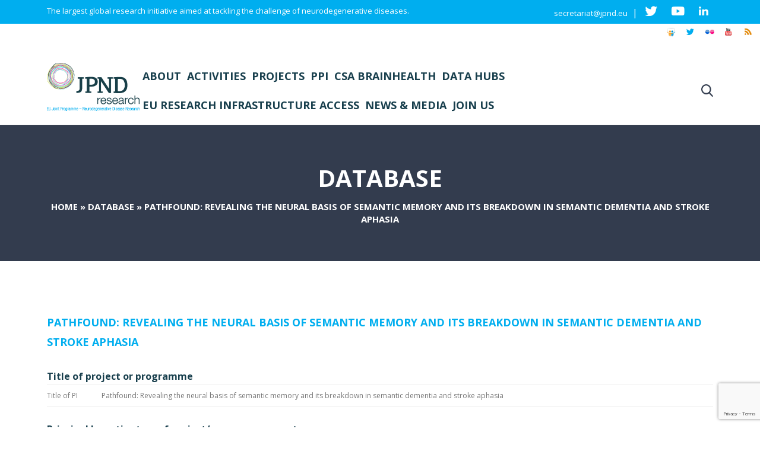

--- FILE ---
content_type: text/html; charset=UTF-8
request_url: https://neurodegenerationresearch.eu/survey/title-of-pipathfound-revealing-the-neural-basis-of-semantic-memory-and-its-breakdown-in-semantic-dementia-and-stroke-aphasia/
body_size: 23590
content:
<!DOCTYPE html><html
lang="en-US"><head><meta
http-equiv="Content-Type" content="text/html; charset=utf-8"><meta
name="viewport" content="width=device-width, initial-scale=1, maximum-scale=1, user-scalable=0"/><title>Pathfound: Revealing the neural basis of semantic memory and its breakdown in semantic dementia and stroke aphasia - JPND Neurodegenerative Disease Research</title><!--[if lt IE 9]> <script src="http://html5shim.googlecode.com/svn/trunk/html5.js"></script> <![endif]--><link
rel="shortcut icon" href="//www.neurodegenerationresearch.eu/wp-content/uploads/2014/07/favicon.png"><link rel="profile" href="https://gmpg.org/xfn/11" /><link
rel="pingback" href="https://neurodegenerationresearch.eu/xmlrpc.php" /><meta
name='robots' content='index, follow, max-image-preview:large, max-snippet:-1, max-video-preview:-1' /><style>img:is([sizes="auto" i], [sizes^="auto," i]){contain-intrinsic-size:3000px 1500px}</style><link
rel="alternate" hreflang="en-us" href="https://neurodegenerationresearch.eu/survey/title-of-pipathfound-revealing-the-neural-basis-of-semantic-memory-and-its-breakdown-in-semantic-dementia-and-stroke-aphasia/" /><link
rel="alternate" hreflang="x-default" href="https://neurodegenerationresearch.eu/survey/title-of-pipathfound-revealing-the-neural-basis-of-semantic-memory-and-its-breakdown-in-semantic-dementia-and-stroke-aphasia/" /><link
rel="canonical" href="https://neurodegenerationresearch.eu/survey/title-of-pipathfound-revealing-the-neural-basis-of-semantic-memory-and-its-breakdown-in-semantic-dementia-and-stroke-aphasia/" /><meta
property="og:locale" content="en_US" /><meta
property="og:type" content="article" /><meta
property="og:title" content="Pathfound: Revealing the neural basis of semantic memory and its breakdown in semantic dementia and stroke aphasia - JPND Neurodegenerative Disease Research" /><meta
property="og:url" content="https://neurodegenerationresearch.eu/survey/title-of-pipathfound-revealing-the-neural-basis-of-semantic-memory-and-its-breakdown-in-semantic-dementia-and-stroke-aphasia/" /><meta
property="og:site_name" content="JPND Neurodegenerative Disease Research" /><meta
property="article:modified_time" content="2018-07-11T14:54:09+00:00" /><meta
name="twitter:card" content="summary_large_image" /><meta
name="twitter:site" content="@JPNDeurope" /> <script type="application/ld+json" class="yoast-schema-graph">{"@context":"https://schema.org","@graph":[{"@type":"WebPage","@id":"https://neurodegenerationresearch.eu/survey/title-of-pipathfound-revealing-the-neural-basis-of-semantic-memory-and-its-breakdown-in-semantic-dementia-and-stroke-aphasia/","url":"https://neurodegenerationresearch.eu/survey/title-of-pipathfound-revealing-the-neural-basis-of-semantic-memory-and-its-breakdown-in-semantic-dementia-and-stroke-aphasia/","name":"Pathfound: Revealing the neural basis of semantic memory and its breakdown in semantic dementia and stroke aphasia - JPND Neurodegenerative Disease Research","isPartOf":{"@id":"https://neurodegenerationresearch.eu/#website"},"datePublished":"2014-08-12T10:20:24+00:00","dateModified":"2018-07-11T14:54:09+00:00","breadcrumb":{"@id":"https://neurodegenerationresearch.eu/survey/title-of-pipathfound-revealing-the-neural-basis-of-semantic-memory-and-its-breakdown-in-semantic-dementia-and-stroke-aphasia/#breadcrumb"},"inLanguage":"en-US","potentialAction":[{"@type":"ReadAction","target":["https://neurodegenerationresearch.eu/survey/title-of-pipathfound-revealing-the-neural-basis-of-semantic-memory-and-its-breakdown-in-semantic-dementia-and-stroke-aphasia/"]}]},{"@type":"BreadcrumbList","@id":"https://neurodegenerationresearch.eu/survey/title-of-pipathfound-revealing-the-neural-basis-of-semantic-memory-and-its-breakdown-in-semantic-dementia-and-stroke-aphasia/#breadcrumb","itemListElement":[{"@type":"ListItem","position":1,"name":"Home","item":"https://neurodegenerationresearch.eu/"},{"@type":"ListItem","position":2,"name":"Database","item":"https://neurodegenerationresearch.eu/survey/"},{"@type":"ListItem","position":3,"name":"Pathfound: Revealing the neural basis of semantic memory and its breakdown in semantic dementia and stroke aphasia"}]},{"@type":"WebSite","@id":"https://neurodegenerationresearch.eu/#website","url":"https://neurodegenerationresearch.eu/","name":"JPND Neurodegenerative Disease Research","description":"Neurodegenerative Disease Research","publisher":{"@id":"https://neurodegenerationresearch.eu/#organization"},"potentialAction":[{"@type":"SearchAction","target":{"@type":"EntryPoint","urlTemplate":"https://neurodegenerationresearch.eu/?s={search_term_string}"},"query-input":{"@type":"PropertyValueSpecification","valueRequired":true,"valueName":"search_term_string"}}],"inLanguage":"en-US"},{"@type":"Organization","@id":"https://neurodegenerationresearch.eu/#organization","name":"JPND","url":"https://neurodegenerationresearch.eu/","logo":{"@type":"ImageObject","inLanguage":"en-US","@id":"https://neurodegenerationresearch.eu/#/schema/logo/image/","url":"https://www.neurodegenerationresearch.eu/wp-content/uploads/2022/03/logo.png","contentUrl":"https://www.neurodegenerationresearch.eu/wp-content/uploads/2022/03/logo.png","width":248,"height":129,"caption":"JPND"},"image":{"@id":"https://neurodegenerationresearch.eu/#/schema/logo/image/"},"sameAs":["https://x.com/JPNDeurope"]}]}</script> <link
rel='dns-prefetch' href='//widgetlogic.org' /><link
rel='dns-prefetch' href='//fonts.googleapis.com' /><link
rel='preconnect' href='https://bunny-wp-pullzone-mss9bfwliw.b-cdn.net' /><link
rel="alternate" type="application/rss+xml" title="JPND Neurodegenerative Disease Research &raquo; Feed" href="https://neurodegenerationresearch.eu/feed/" /><link
rel="alternate" type="application/rss+xml" title="JPND Neurodegenerative Disease Research &raquo; Comments Feed" href="https://neurodegenerationresearch.eu/comments/feed/" /><link
rel="alternate" type="application/rss+xml" title="JPND Neurodegenerative Disease Research &raquo; Pathfound: Revealing the neural basis of semantic memory and its breakdown in semantic dementia and stroke aphasia Comments Feed" href="https://neurodegenerationresearch.eu/survey/title-of-pipathfound-revealing-the-neural-basis-of-semantic-memory-and-its-breakdown-in-semantic-dementia-and-stroke-aphasia/feed/" /> <script type="text/javascript">window._wpemojiSettings={"baseUrl":"https:\/\/s.w.org\/images\/core\/emoji\/16.0.1\/72x72\/","ext":".png","svgUrl":"https:\/\/s.w.org\/images\/core\/emoji\/16.0.1\/svg\/","svgExt":".svg","source":{"concatemoji":"https:\/\/bunny-wp-pullzone-mss9bfwliw.b-cdn.net\/wp-includes\/js\/wp-emoji-release.min.js?ver=6.8.3"}};
/*! This file is auto-generated */
!function(s,n){var o,i,e;function c(e){try{var t={supportTests:e,timestamp:(new Date).valueOf()};sessionStorage.setItem(o,JSON.stringify(t))}catch(e){}}function p(e,t,n){e.clearRect(0,0,e.canvas.width,e.canvas.height),e.fillText(t,0,0);var t=new Uint32Array(e.getImageData(0,0,e.canvas.width,e.canvas.height).data),a=(e.clearRect(0,0,e.canvas.width,e.canvas.height),e.fillText(n,0,0),new Uint32Array(e.getImageData(0,0,e.canvas.width,e.canvas.height).data));return t.every(function(e,t){return e===a[t]})}function u(e,t){e.clearRect(0,0,e.canvas.width,e.canvas.height),e.fillText(t,0,0);for(var n=e.getImageData(16,16,1,1),a=0;a<n.data.length;a++)if(0!==n.data[a])return!1;return!0}function f(e,t,n,a){switch(t){case"flag":return n(e,"\ud83c\udff3\ufe0f\u200d\u26a7\ufe0f","\ud83c\udff3\ufe0f\u200b\u26a7\ufe0f")?!1:!n(e,"\ud83c\udde8\ud83c\uddf6","\ud83c\udde8\u200b\ud83c\uddf6")&&!n(e,"\ud83c\udff4\udb40\udc67\udb40\udc62\udb40\udc65\udb40\udc6e\udb40\udc67\udb40\udc7f","\ud83c\udff4\u200b\udb40\udc67\u200b\udb40\udc62\u200b\udb40\udc65\u200b\udb40\udc6e\u200b\udb40\udc67\u200b\udb40\udc7f");case"emoji":return!a(e,"\ud83e\udedf")}return!1}function g(e,t,n,a){var r="undefined"!=typeof WorkerGlobalScope&&self instanceof WorkerGlobalScope?new OffscreenCanvas(300,150):s.createElement("canvas"),o=r.getContext("2d",{willReadFrequently:!0}),i=(o.textBaseline="top",o.font="600 32px Arial",{});return e.forEach(function(e){i[e]=t(o,e,n,a)}),i}function t(e){var t=s.createElement("script");t.src=e,t.defer=!0,s.head.appendChild(t)}"undefined"!=typeof Promise&&(o="wpEmojiSettingsSupports",i=["flag","emoji"],n.supports={everything:!0,everythingExceptFlag:!0},e=new Promise(function(e){s.addEventListener("DOMContentLoaded",e,{once:!0})}),new Promise(function(t){var n=function(){try{var e=JSON.parse(sessionStorage.getItem(o));if("object"==typeof e&&"number"==typeof e.timestamp&&(new Date).valueOf()<e.timestamp+604800&&"object"==typeof e.supportTests)return e.supportTests}catch(e){}return null}();if(!n){if("undefined"!=typeof Worker&&"undefined"!=typeof OffscreenCanvas&&"undefined"!=typeof URL&&URL.createObjectURL&&"undefined"!=typeof Blob)try{var e="postMessage("+g.toString()+"("+[JSON.stringify(i),f.toString(),p.toString(),u.toString()].join(",")+"));",a=new Blob([e],{type:"text/javascript"}),r=new Worker(URL.createObjectURL(a),{name:"wpTestEmojiSupports"});return void(r.onmessage=function(e){c(n=e.data),r.terminate(),t(n)})}catch(e){}c(n=g(i,f,p,u))}t(n)}).then(function(e){for(var t in e)n.supports[t]=e[t],n.supports.everything=n.supports.everything&&n.supports[t],"flag"!==t&&(n.supports.everythingExceptFlag=n.supports.everythingExceptFlag&&n.supports[t]);n.supports.everythingExceptFlag=n.supports.everythingExceptFlag&&!n.supports.flag,n.DOMReady=!1,n.readyCallback=function(){n.DOMReady=!0}}).then(function(){return e}).then(function(){var e;n.supports.everything||(n.readyCallback(),(e=n.source||{}).concatemoji?t(e.concatemoji):e.wpemoji&&e.twemoji&&(t(e.twemoji),t(e.wpemoji)))}))}((window,document),window._wpemojiSettings);</script> <style id='wp-emoji-styles-inline-css' type='text/css'>img.wp-smiley,img.emoji{display:inline !important;border:none !important;box-shadow:none !important;height:1em !important;width:1em !important;margin:0
0.07em !important;vertical-align:-0.1em !important;background:none !important;padding:0
!important}</style><link
rel='stylesheet' id='wp-block-library-css' href='https://bunny-wp-pullzone-mss9bfwliw.b-cdn.net/wp-includes/css/dist/block-library/style.min.css?ver=6.8.3' type='text/css' media='all' /><style id='classic-theme-styles-inline-css' type='text/css'>
/*! This file is auto-generated */
.wp-block-button__link{color:#fff;background-color:#32373c;border-radius:9999px;box-shadow:none;text-decoration:none;padding:calc(.667em + 2px) calc(1.333em+2px);font-size:1.125em}.wp-block-file__button{background:#32373c;color:#fff;text-decoration:none}</style><style id='js-archive-list-archive-widget-style-inline-css' type='text/css'>
/*!***************************************************************************************************************************************************************************************************************************************!*\
  !*** css ./node_modules/css-loader/dist/cjs.js??ruleSet[1].rules[4].use[1]!./node_modules/postcss-loader/dist/cjs.js??ruleSet[1].rules[4].use[2]!./node_modules/sass-loader/dist/cjs.js??ruleSet[1].rules[4].use[3]!./src/style.scss ***!
  \***************************************************************************************************************************************************************************************************************************************/
.js-archive-list a,
.js-archive-list a:focus,
.js-archive-list a:hover{text-decoration:none}.js-archive-list
.loading{display:inline-block;padding-left:5px;vertical-align:middle;width:25px}.jal-hide{display:none}.widget_jaw_widget ul.jaw_widget,
ul.jaw_widget ul,
body .wp-block-js-archive-list-archive-widget ul.jaw_widget,
body .wp-block-js-archive-list-archive-widget ul.jaw_widget ul,
body
ul.jaw_widget{list-style:none;margin-left:0;padding-left:0}.widget_jaw_widget ul.jaw_widget li,
.wp-block-js-archive-list-archive-widget ul.jaw_widget li,
.jaw_widget ul
li{padding-left:1rem;list-style:none}.widget_jaw_widget ul.jaw_widget li::before,
.wp-block-js-archive-list-archive-widget ul.jaw_widget li::before,
.jaw_widget ul li::before{content:""}.widget_jaw_widget ul.jaw_widget li .post-date,
.wp-block-js-archive-list-archive-widget ul.jaw_widget li .post-date,
.jaw_widget ul li .post-date{padding-left:5px}.widget_jaw_widget ul.jaw_widget li .post-date::before,
.wp-block-js-archive-list-archive-widget ul.jaw_widget li .post-date::before,
.jaw_widget ul li .post-date::before{content:"—";padding-right:5px}.jaw_symbol{margin-right:0.5rem}</style><style id='pdfp-pdfposter-style-inline-css' type='text/css'>.wp-block-pdfp-pdf-poster{overflow:hidden}.pdfp_wrapper
.pdf{position:relative}.pdfp_wrapper.pdfp_popup_enabled
.iframe_wrapper{display:none}.pdfp_wrapper.pdfp_popup_enabled .iframe_wrapper:fullscreen{display:block}.pdfp_wrapper
.iframe_wrapper{height:100%;width:100%}.pdfp_wrapper .iframe_wrapper:fullscreen
iframe{height:100vh!important}.pdfp_wrapper .iframe_wrapper
iframe{width:100%}.pdfp_wrapper .iframe_wrapper
.close{background:#fff;border:1px
solid #ddd;border-radius:3px;color:#222;cursor:pointer;display:none;font-family:sans-serif;font-size:36px;line-height:100%;padding:0
7px;position:absolute;right:12px;top:35px;z-index:9999}.pdfp_wrapper .iframe_wrapper:fullscreen
.close{display:block}.pdfp_wrapper
.pdfp_fullscreen_close{display:none}.pdfp_wrapper.pdfp_fullscreen_opened
.pdfp_fullscreen_close{align-items:center;background:#fff;border-radius:3px;color:#222;cursor:pointer;display:flex;font-size:35px;height:30px;justify-content:center;overflow:hidden;padding-bottom:4px;position:fixed;right:20px;top:20px;width:32px}.pdfp_wrapper.pdfp_fullscreen_opened
.pdfp_fullscreen_overlay{background:#2229;height:100%;left:0;position:fixed;top:0;width:100%}.pdfp_wrapper.pdfp_fullscreen_opened
.iframe_wrapper{display:block;height:90vh;left:50%;max-width:95%;position:fixed;top:50%;transform:translate(-50%,-50%);width:900px;z-index:99999999999}.pdfp_wrapper
iframe{border:none;outline:none}.pdfp-adobe-viewer{border:1px
solid #ddd;border-radius:3px;cursor:pointer;outline:none;text-decoration:none}.pdfp_download{margin-right:15px}.cta_wrapper{display:flex;gap:10px;margin-bottom:10px;text-align:left}.cta_wrapper
a{text-decoration:none!important}.cta_wrapper
button{cursor:pointer}.pdfp_wrapper
p{margin:10px
0;text-align:center}.popout-disabled{height:50px;position:absolute;right:12px;top:12px;width:50px}.pdfp_wrapper
iframe{max-width:100%}.ViewSDK_hideOverflow[data-align=center]{margin-left:auto;margin-right:auto}.ViewSDK_hideOverflow[data-align=left]{margin-right:auto}.ViewSDK_hideOverflow[data-align=right]{margin-left:auto}@media screen and (max-width:768px){.pdfp_wrapper
iframe{height:calc(100vw + 120px)}}@media screen and (max-width:576px){.cta_wrapper
.pdfp_download{margin-bottom:10px;margin-right:0}.cta_wrapper .pdfp_download
button{margin-right:0!important}.cta_wrapper{align-items:center;display:flex;flex-direction:column}}.pdfp_wrapper
.pdf{position:relative}.pdfp_wrapper
.iframe_wrapper{height:100%;width:100%}.pdfp_wrapper .iframe_wrapper:fullscreen
iframe{height:100vh!important}.pdfp_wrapper .iframe_wrapper
iframe{width:100%}.pdfp_wrapper .iframe_wrapper
.close{background:#fff;border:1px
solid #ddd;border-radius:3px;color:#222;cursor:pointer;display:none;font-family:sans-serif;font-size:36px;line-height:100%;padding:0
7px;position:absolute;right:12px;top:35px;z-index:9999}.pdfp_wrapper .iframe_wrapper:fullscreen
.close{display:block}.pdfp-adobe-viewer{border:1px
solid #ddd;border-radius:3px;cursor:pointer;outline:none;text-decoration:none}.pdfp_download{margin-right:15px}.cta_wrapper{margin-bottom:10px}.pdfp_wrapper
p{margin:10px
0;text-align:center}.popout-disabled{height:50px;position:absolute;right:12px;top:12px;width:50px}@media screen and (max-width:768px){.pdfp_wrapper
iframe{height:calc(100vw+120px)}}.ViewSDK_hideOverflow[data-align=center]{margin-left:auto;margin-right:auto}.ViewSDK_hideOverflow[data-align=left]{margin-right:auto}.ViewSDK_hideOverflow[data-align=right]{margin-left:auto}@media screen and (max-width:768px){.pdfp_wrapper
iframe{height:calc(100vw + 120px)!important}}@media screen and (max-width:576px){.cta_wrapper
.pdfp_download{margin-bottom:10px;margin-right:0}.cta_wrapper .pdfp_download
button{margin-right:0!important}.cta_wrapper{align-items:center;display:flex;flex-direction:column}}.ViewSDK_fullScreenPDFViewer{background-color:#474747}.ViewSDK_fullScreenPDFViewer
iframe{background:green;border:none;display:block;height:90%!important;margin:auto;max-width:1320px;position:relative;top:5%;width:90%!important}</style><link
rel='stylesheet' id='block-widget-css' href='https://neurodegenerationresearch.eu/wp-content/cache/wp-super-minify/css/38c0b8312fe0d95631a10e6c0b667908.css?ver=1724914227' type='text/css' media='all' /><style id='global-styles-inline-css' type='text/css'>:root{--wp--preset--aspect-ratio--square:1;--wp--preset--aspect-ratio--4-3:4/3;--wp--preset--aspect-ratio--3-4:3/4;--wp--preset--aspect-ratio--3-2:3/2;--wp--preset--aspect-ratio--2-3:2/3;--wp--preset--aspect-ratio--16-9:16/9;--wp--preset--aspect-ratio--9-16:9/16;--wp--preset--color--black:#000;--wp--preset--color--cyan-bluish-gray:#abb8c3;--wp--preset--color--white:#fff;--wp--preset--color--pale-pink:#f78da7;--wp--preset--color--vivid-red:#cf2e2e;--wp--preset--color--luminous-vivid-orange:#ff6900;--wp--preset--color--luminous-vivid-amber:#fcb900;--wp--preset--color--light-green-cyan:#7bdcb5;--wp--preset--color--vivid-green-cyan:#00d084;--wp--preset--color--pale-cyan-blue:#8ed1fc;--wp--preset--color--vivid-cyan-blue:#0693e3;--wp--preset--color--vivid-purple:#9b51e0;--wp--preset--gradient--vivid-cyan-blue-to-vivid-purple:linear-gradient(135deg,rgba(6,147,227,1) 0%,rgb(155,81,224) 100%);--wp--preset--gradient--light-green-cyan-to-vivid-green-cyan:linear-gradient(135deg,rgb(122,220,180) 0%,rgb(0,208,130) 100%);--wp--preset--gradient--luminous-vivid-amber-to-luminous-vivid-orange:linear-gradient(135deg,rgba(252,185,0,1) 0%,rgba(255,105,0,1) 100%);--wp--preset--gradient--luminous-vivid-orange-to-vivid-red:linear-gradient(135deg,rgba(255,105,0,1) 0%,rgb(207,46,46) 100%);--wp--preset--gradient--very-light-gray-to-cyan-bluish-gray:linear-gradient(135deg,rgb(238,238,238) 0%,rgb(169,184,195) 100%);--wp--preset--gradient--cool-to-warm-spectrum:linear-gradient(135deg,rgb(74,234,220) 0%,rgb(151,120,209) 20%,rgb(207,42,186) 40%,rgb(238,44,130) 60%,rgb(251,105,98) 80%,rgb(254,248,76) 100%);--wp--preset--gradient--blush-light-purple:linear-gradient(135deg,rgb(255,206,236) 0%,rgb(152,150,240) 100%);--wp--preset--gradient--blush-bordeaux:linear-gradient(135deg,rgb(254,205,165) 0%,rgb(254,45,45) 50%,rgb(107,0,62) 100%);--wp--preset--gradient--luminous-dusk:linear-gradient(135deg,rgb(255,203,112) 0%,rgb(199,81,192) 50%,rgb(65,88,208) 100%);--wp--preset--gradient--pale-ocean:linear-gradient(135deg,rgb(255,245,203) 0%,rgb(182,227,212) 50%,rgb(51,167,181) 100%);--wp--preset--gradient--electric-grass:linear-gradient(135deg,rgb(202,248,128) 0%,rgb(113,206,126) 100%);--wp--preset--gradient--midnight:linear-gradient(135deg,rgb(2,3,129) 0%,rgb(40,116,252) 100%);--wp--preset--font-size--small:13px;--wp--preset--font-size--medium:20px;--wp--preset--font-size--large:36px;--wp--preset--font-size--x-large:42px;--wp--preset--spacing--20:0.44rem;--wp--preset--spacing--30:0.67rem;--wp--preset--spacing--40:1rem;--wp--preset--spacing--50:1.5rem;--wp--preset--spacing--60:2.25rem;--wp--preset--spacing--70:3.38rem;--wp--preset--spacing--80:5.06rem;--wp--preset--shadow--natural:6px 6px 9px rgba(0, 0, 0, 0.2);--wp--preset--shadow--deep:12px 12px 50px rgba(0, 0, 0, 0.4);--wp--preset--shadow--sharp:6px 6px 0px rgba(0, 0, 0, 0.2);--wp--preset--shadow--outlined:6px 6px 0px -3px rgba(255, 255, 255, 1), 6px 6px rgba(0, 0, 0, 1);--wp--preset--shadow--crisp:6px 6px 0px rgba(0,0,0,1)}:where(.is-layout-flex){gap:0.5em}:where(.is-layout-grid){gap:0.5em}body .is-layout-flex{display:flex}.is-layout-flex{flex-wrap:wrap;align-items:center}.is-layout-flex>:is(*,div){margin:0}body .is-layout-grid{display:grid}.is-layout-grid>:is(*,div){margin:0}:where(.wp-block-columns.is-layout-flex){gap:2em}:where(.wp-block-columns.is-layout-grid){gap:2em}:where(.wp-block-post-template.is-layout-flex){gap:1.25em}:where(.wp-block-post-template.is-layout-grid){gap:1.25em}.has-black-color{color:var(--wp--preset--color--black) !important}.has-cyan-bluish-gray-color{color:var(--wp--preset--color--cyan-bluish-gray) !important}.has-white-color{color:var(--wp--preset--color--white) !important}.has-pale-pink-color{color:var(--wp--preset--color--pale-pink) !important}.has-vivid-red-color{color:var(--wp--preset--color--vivid-red) !important}.has-luminous-vivid-orange-color{color:var(--wp--preset--color--luminous-vivid-orange) !important}.has-luminous-vivid-amber-color{color:var(--wp--preset--color--luminous-vivid-amber) !important}.has-light-green-cyan-color{color:var(--wp--preset--color--light-green-cyan) !important}.has-vivid-green-cyan-color{color:var(--wp--preset--color--vivid-green-cyan) !important}.has-pale-cyan-blue-color{color:var(--wp--preset--color--pale-cyan-blue) !important}.has-vivid-cyan-blue-color{color:var(--wp--preset--color--vivid-cyan-blue) !important}.has-vivid-purple-color{color:var(--wp--preset--color--vivid-purple) !important}.has-black-background-color{background-color:var(--wp--preset--color--black) !important}.has-cyan-bluish-gray-background-color{background-color:var(--wp--preset--color--cyan-bluish-gray) !important}.has-white-background-color{background-color:var(--wp--preset--color--white) !important}.has-pale-pink-background-color{background-color:var(--wp--preset--color--pale-pink) !important}.has-vivid-red-background-color{background-color:var(--wp--preset--color--vivid-red) !important}.has-luminous-vivid-orange-background-color{background-color:var(--wp--preset--color--luminous-vivid-orange) !important}.has-luminous-vivid-amber-background-color{background-color:var(--wp--preset--color--luminous-vivid-amber) !important}.has-light-green-cyan-background-color{background-color:var(--wp--preset--color--light-green-cyan) !important}.has-vivid-green-cyan-background-color{background-color:var(--wp--preset--color--vivid-green-cyan) !important}.has-pale-cyan-blue-background-color{background-color:var(--wp--preset--color--pale-cyan-blue) !important}.has-vivid-cyan-blue-background-color{background-color:var(--wp--preset--color--vivid-cyan-blue) !important}.has-vivid-purple-background-color{background-color:var(--wp--preset--color--vivid-purple) !important}.has-black-border-color{border-color:var(--wp--preset--color--black) !important}.has-cyan-bluish-gray-border-color{border-color:var(--wp--preset--color--cyan-bluish-gray) !important}.has-white-border-color{border-color:var(--wp--preset--color--white) !important}.has-pale-pink-border-color{border-color:var(--wp--preset--color--pale-pink) !important}.has-vivid-red-border-color{border-color:var(--wp--preset--color--vivid-red) !important}.has-luminous-vivid-orange-border-color{border-color:var(--wp--preset--color--luminous-vivid-orange) !important}.has-luminous-vivid-amber-border-color{border-color:var(--wp--preset--color--luminous-vivid-amber) !important}.has-light-green-cyan-border-color{border-color:var(--wp--preset--color--light-green-cyan) !important}.has-vivid-green-cyan-border-color{border-color:var(--wp--preset--color--vivid-green-cyan) !important}.has-pale-cyan-blue-border-color{border-color:var(--wp--preset--color--pale-cyan-blue) !important}.has-vivid-cyan-blue-border-color{border-color:var(--wp--preset--color--vivid-cyan-blue) !important}.has-vivid-purple-border-color{border-color:var(--wp--preset--color--vivid-purple) !important}.has-vivid-cyan-blue-to-vivid-purple-gradient-background{background:var(--wp--preset--gradient--vivid-cyan-blue-to-vivid-purple) !important}.has-light-green-cyan-to-vivid-green-cyan-gradient-background{background:var(--wp--preset--gradient--light-green-cyan-to-vivid-green-cyan) !important}.has-luminous-vivid-amber-to-luminous-vivid-orange-gradient-background{background:var(--wp--preset--gradient--luminous-vivid-amber-to-luminous-vivid-orange) !important}.has-luminous-vivid-orange-to-vivid-red-gradient-background{background:var(--wp--preset--gradient--luminous-vivid-orange-to-vivid-red) !important}.has-very-light-gray-to-cyan-bluish-gray-gradient-background{background:var(--wp--preset--gradient--very-light-gray-to-cyan-bluish-gray) !important}.has-cool-to-warm-spectrum-gradient-background{background:var(--wp--preset--gradient--cool-to-warm-spectrum) !important}.has-blush-light-purple-gradient-background{background:var(--wp--preset--gradient--blush-light-purple) !important}.has-blush-bordeaux-gradient-background{background:var(--wp--preset--gradient--blush-bordeaux) !important}.has-luminous-dusk-gradient-background{background:var(--wp--preset--gradient--luminous-dusk) !important}.has-pale-ocean-gradient-background{background:var(--wp--preset--gradient--pale-ocean) !important}.has-electric-grass-gradient-background{background:var(--wp--preset--gradient--electric-grass) !important}.has-midnight-gradient-background{background:var(--wp--preset--gradient--midnight) !important}.has-small-font-size{font-size:var(--wp--preset--font-size--small) !important}.has-medium-font-size{font-size:var(--wp--preset--font-size--medium) !important}.has-large-font-size{font-size:var(--wp--preset--font-size--large) !important}.has-x-large-font-size{font-size:var(--wp--preset--font-size--x-large) !important}:where(.wp-block-post-template.is-layout-flex){gap:1.25em}:where(.wp-block-post-template.is-layout-grid){gap:1.25em}:where(.wp-block-columns.is-layout-flex){gap:2em}:where(.wp-block-columns.is-layout-grid){gap:2em}:root :where(.wp-block-pullquote){font-size:1.5em;line-height:1.6}</style><link
rel='stylesheet' id='contact-form-7-css' href='https://neurodegenerationresearch.eu/wp-content/cache/wp-super-minify/css/e0e0439d26c03c6f80ccbf375d6b047f.css?ver=6.1.4' type='text/css' media='all' /><link
rel='stylesheet' id='go-portfolio-magnific-popup-styles-css' href='https://neurodegenerationresearch.eu/wp-content/cache/wp-super-minify/css/c77a6030dc33b319d37fba90b14d5612.css?ver=1.5.0' type='text/css' media='all' /><link
rel='stylesheet' id='go-portfolio-styles-css' href='https://neurodegenerationresearch.eu/wp-content/cache/wp-super-minify/css/4ddd1829680a0158fcf5ee2634aa3ed6.css?ver=1.5.0' type='text/css' media='all' /><link
rel='stylesheet' id='pdfp-public-css' href='https://neurodegenerationresearch.eu/wp-content/cache/wp-super-minify/css/fd8d9f79e5e46bfe9ae739b9c1a11d61.css?ver=2.3.1' type='text/css' media='all' /><link
rel='stylesheet' id='searchandfilter-css' href='https://neurodegenerationresearch.eu/wp-content/cache/wp-super-minify/css/3b1c817b025778c2d322ef005cc36ab4.css?ver=1' type='text/css' media='all' /><link
rel='stylesheet' id='stcr-font-awesome-css' href='https://neurodegenerationresearch.eu/wp-content/plugins/subscribe-to-comments-reloaded/includes/css/font-awesome.min.css?ver=6.8.3' type='text/css' media='all' /><link
rel='stylesheet' id='stcr-style-css' href='https://neurodegenerationresearch.eu/wp-content/cache/wp-super-minify/css/3ea911d21c62024de99a9b1afd579de0.css?ver=6.8.3' type='text/css' media='all' /><link
rel='stylesheet' id='posts_layout-css' href='https://neurodegenerationresearch.eu/wp-content/cache/wp-super-minify/css/b9302f3ce9ff7b97f8abf50168b4ef7a.css?ver=1.0.0' type='text/css' media='all' /><link
rel='stylesheet' id='search_box_layout-css' href='https://neurodegenerationresearch.eu/wp-content/cache/wp-super-minify/css/29c4f1a04b54349de144e85b06006da6.css?ver=1.0.0' type='text/css' media='all' /><link
rel='stylesheet' id='wpml-legacy-dropdown-0-css' href='https://neurodegenerationresearch.eu/wp-content/plugins/sitepress-multilingual-cms/templates/language-switchers/legacy-dropdown/style.min.css?ver=1' type='text/css' media='all' /><style id='wpml-legacy-dropdown-0-inline-css' type='text/css'>.wpml-ls-statics-shortcode_actions, .wpml-ls-statics-shortcode_actions .wpml-ls-sub-menu, .wpml-ls-statics-shortcode_actions
a{border-color:#cdcdcd}.wpml-ls-statics-shortcode_actions a, .wpml-ls-statics-shortcode_actions .wpml-ls-sub-menu a, .wpml-ls-statics-shortcode_actions .wpml-ls-sub-menu a:link, .wpml-ls-statics-shortcode_actions li:not(.wpml-ls-current-language) .wpml-ls-link, .wpml-ls-statics-shortcode_actions li:not(.wpml-ls-current-language) .wpml-ls-link:link{color:#444;background-color:#fff}.wpml-ls-statics-shortcode_actions .wpml-ls-sub-menu a:hover,.wpml-ls-statics-shortcode_actions .wpml-ls-sub-menu a:focus, .wpml-ls-statics-shortcode_actions .wpml-ls-sub-menu a:link:hover, .wpml-ls-statics-shortcode_actions .wpml-ls-sub-menu a:link:focus{color:#000;background-color:#eee}.wpml-ls-statics-shortcode_actions .wpml-ls-current-language>a{color:#444;background-color:#fff}.wpml-ls-statics-shortcode_actions .wpml-ls-current-language:hover>a, .wpml-ls-statics-shortcode_actions .wpml-ls-current-language>a:focus{color:#000;background-color:#eee}</style><link
rel='stylesheet' id='wpml-legacy-vertical-list-0-css' href='https://neurodegenerationresearch.eu/wp-content/plugins/sitepress-multilingual-cms/templates/language-switchers/legacy-list-vertical/style.min.css?ver=1' type='text/css' media='all' /><link
rel='stylesheet' id='wpml-legacy-post-translations-0-css' href='https://neurodegenerationresearch.eu/wp-content/plugins/sitepress-multilingual-cms/templates/language-switchers/legacy-post-translations/style.min.css?ver=1' type='text/css' media='all' /><link
rel='stylesheet' id='ivena-fonts-css' href='https://fonts.googleapis.com/css?family=Open+Sans:400italic,700italic,400,700&#038;subset=latin,latin-ext' type='text/css' media='all' /><link
rel='stylesheet' id='ivena-style-css' href='https://neurodegenerationresearch.eu/wp-content/cache/wp-super-minify/css/72853139551a54023d2bde5bc575591d.css?ver=6.8.3' type='text/css' media='all' />
<!--[if lt IE 9]><link
rel='stylesheet' id='ivena-ie-css' href='https://neurodegenerationresearch.eu/wp-content/cache/wp-super-minify/css/32156a92033665aeccb50b88780b85eb.css?ver=20121010' type='text/css' media='all' />
<![endif]--><link
rel='stylesheet' id='ivena-font-awesome-css' href='https://bunny-wp-pullzone-mss9bfwliw.b-cdn.net/wp-content/themes/ivena/font-awesome/css/font-awesome.min.css?ver=20121010' type='text/css' media='all' /><link
rel='stylesheet' id='ivena-boostrap-css-css' href='https://bunny-wp-pullzone-mss9bfwliw.b-cdn.net/wp-content/themes/ivena/css/bootstrap.min.css?ver=20121010' type='text/css' media='all' /><link
rel='stylesheet' id='ivena-boostrap-theme-css-css' href='https://bunny-wp-pullzone-mss9bfwliw.b-cdn.net/wp-content/themes/ivena/css/bootstrap-theme.min.css?ver=20121010' type='text/css' media='all' /><link
rel='stylesheet' id='ivena-mmenu-all-css' href='https://neurodegenerationresearch.eu/wp-content/cache/wp-super-minify/css/2c557c06ad6c8c31a76b76ca9d70373f.css?ver=20121010' type='text/css' media='all' /><link
rel='stylesheet' id='mainfont-css' href='https://fonts.googleapis.com/css?family=Open+Sans%3A200%2C300%2C400%2C500%2C600%2C700%2C400italic&#038;subset=latin-ext%2Clatin&#038;ver=6.8.3' type='text/css' media='all' /><link
rel='stylesheet' id='headingfont-css' href='https://fonts.googleapis.com/css?family=Open+Sans%3A200%2C300%2C400%2C500%2C600%2C700%2C400italic&#038;subset=latin-ext%2Clatin&#038;ver=6.8.3' type='text/css' media='all' /><link
rel='stylesheet' id='wp-pagenavi-css' href='https://neurodegenerationresearch.eu/wp-content/cache/wp-super-minify/css/5494741ba9c48863e638f9b211a2ccfc.css?ver=2.70' type='text/css' media='all' /><link
rel='stylesheet' id='js_composer_custom_css-css' href='//neurodegenerationresearch.eu/wp-content/uploads/js_composer/custom.css?ver=8.0.1' type='text/css' media='all' /> <script type="text/javascript" src="https://neurodegenerationresearch.eu/wp-content/plugins/enable-jquery-migrate-helper/js/jquery/jquery-1.12.4-wp.js?ver=1.12.4-wp" id="jquery-core-js"></script> <script type="text/javascript" src="https://neurodegenerationresearch.eu/wp-content/plugins/enable-jquery-migrate-helper/js/jquery-migrate/jquery-migrate-1.4.1-wp.js?ver=1.4.1-wp" id="jquery-migrate-js"></script> <script type="text/javascript" src="https://neurodegenerationresearch.eu/wp-content/plugins/sitepress-multilingual-cms/templates/language-switchers/legacy-dropdown/script.min.js?ver=1" id="wpml-legacy-dropdown-0-js"></script> <script></script><link
rel="https://api.w.org/" href="https://neurodegenerationresearch.eu/wp-json/" /><link
rel="EditURI" type="application/rsd+xml" title="RSD" href="https://neurodegenerationresearch.eu/xmlrpc.php?rsd" /><meta
name="generator" content="WordPress 6.8.3" /><link
rel='shortlink' href='https://neurodegenerationresearch.eu/?p=2229' /><link
rel="alternate" title="oEmbed (JSON)" type="application/json+oembed" href="https://neurodegenerationresearch.eu/wp-json/oembed/1.0/embed?url=https%3A%2F%2Fneurodegenerationresearch.eu%2Fsurvey%2Ftitle-of-pipathfound-revealing-the-neural-basis-of-semantic-memory-and-its-breakdown-in-semantic-dementia-and-stroke-aphasia%2F" /><link
rel="alternate" title="oEmbed (XML)" type="text/xml+oembed" href="https://neurodegenerationresearch.eu/wp-json/oembed/1.0/embed?url=https%3A%2F%2Fneurodegenerationresearch.eu%2Fsurvey%2Ftitle-of-pipathfound-revealing-the-neural-basis-of-semantic-memory-and-its-breakdown-in-semantic-dementia-and-stroke-aphasia%2F&#038;format=xml" /><meta
name="generator" content="WPML ver:4.8.6 stt:50,5,7,22,9,12,39,1,18,4,3,13,20,23,27,40,42,43,46,65,48,2,52,55;" /> <script async src="https://www.googletagmanager.com/gtag/js?id=UA-30590664-1"></script> <script>window.dataLayer=window.dataLayer||[];function gtag(){dataLayer.push(arguments);}
gtag('js',new Date());gtag('config','UA-30590664-1');</script> <style></style><meta
name="generator" content="Powered by WPBakery Page Builder - drag and drop page builder for WordPress."/><meta
name="generator" content="Powered by Slider Revolution 6.7.40 - responsive, Mobile-Friendly Slider Plugin for WordPress with comfortable drag and drop interface." /> <script>function setREVStartSize(e){window.RSIW=window.RSIW===undefined?window.innerWidth:window.RSIW;window.RSIH=window.RSIH===undefined?window.innerHeight:window.RSIH;try{var pw=document.getElementById(e.c).parentNode.offsetWidth,newh;pw=pw===0||isNaN(pw)||(e.l=="fullwidth"||e.layout=="fullwidth")?window.RSIW:pw;e.tabw=e.tabw===undefined?0:parseInt(e.tabw);e.thumbw=e.thumbw===undefined?0:parseInt(e.thumbw);e.tabh=e.tabh===undefined?0:parseInt(e.tabh);e.thumbh=e.thumbh===undefined?0:parseInt(e.thumbh);e.tabhide=e.tabhide===undefined?0:parseInt(e.tabhide);e.thumbhide=e.thumbhide===undefined?0:parseInt(e.thumbhide);e.mh=e.mh===undefined||e.mh==""||e.mh==="auto"?0:parseInt(e.mh,0);if(e.layout==="fullscreen"||e.l==="fullscreen")
newh=Math.max(e.mh,window.RSIH);else{e.gw=Array.isArray(e.gw)?e.gw:[e.gw];for(var i in e.rl)if(e.gw[i]===undefined||e.gw[i]===0)e.gw[i]=e.gw[i-1];e.gh=e.el===undefined||e.el===""||(Array.isArray(e.el)&&e.el.length==0)?e.gh:e.el;e.gh=Array.isArray(e.gh)?e.gh:[e.gh];for(var i in e.rl)if(e.gh[i]===undefined||e.gh[i]===0)e.gh[i]=e.gh[i-1];var nl=new Array(e.rl.length),ix=0,sl;e.tabw=e.tabhide>=pw?0:e.tabw;e.thumbw=e.thumbhide>=pw?0:e.thumbw;e.tabh=e.tabhide>=pw?0:e.tabh;e.thumbh=e.thumbhide>=pw?0:e.thumbh;for(var i in e.rl)nl[i]=e.rl[i]<window.RSIW?0:e.rl[i];sl=nl[0];for(var i in nl)if(sl>nl[i]&&nl[i]>0){sl=nl[i];ix=i;}
var m=pw>(e.gw[ix]+e.tabw+e.thumbw)?1:(pw-(e.tabw+e.thumbw))/(e.gw[ix]);newh=(e.gh[ix]*m)+(e.tabh+e.thumbh);}
var el=document.getElementById(e.c);if(el!==null&&el)el.style.height=newh+"px";el=document.getElementById(e.c+"_wrapper");if(el!==null&&el){el.style.height=newh+"px";el.style.display="block";}}catch(e){console.log("Failure at Presize of Slider:"+e)}};</script> <style>html{font-size:87.5%;height:100%;background:#fff}body{min-height:100%;background:#fff;background-repeat:repeat;background-attachment:scroll;font-size:16px;font-family:Open Sans,Arial,Sans-Serif;color:#183f4d;width:100%;font-weight:400;padding-top:0px;padding-bottom:0px;overflow:hidden}#wrapper{margin-top:100px;margin-bottom:120px;text-align:center}.wrap{margin-right:auto !important;margin-left:auto !important;position:relative !important;min-height:1px !important}.push{margin-top:0px;width:100%;display:inline-block}a{outline:none;color:#01a7e3;text-decoration:none}a:hover{color:#4f6976}a:active{color:#4f6976}a:visited{color:#01a7e3}.entry-content h1,
.comment-content
h1{font-size:32px;font-weight:400;font-family:Open Sans,Arial,Sans-Serif}.entry-content h2,
.comment-content h2,
.mu_register
h2{font-size:21px;font-weight:400;font-family:Open Sans,Arial,Sans-Serif}.entry-content h3,
.comment-content
h3{font-size:18px;font-weight:400;font-family:Open Sans,Arial,Sans-Serif}.entry-content h4,
.comment-content
h4{font-size:16px;font-weight:400;font-family:Open Sans,Arial,Sans-Serif}.entry-content h5,
.comment-content
h5{font-size:14px;font-weight:400;font-family:Open Sans,Arial,Sans-Serif}.entry-content h6,
.comment-content
h6{font-size:12px;font-weight:400;font-family:Open Sans,Arial,Sans-Serif}.entry-content p,
.entry-summary p,
.comment-content p,
.mu_register
p{font-weight:400}.entry-content ol,
.comment-content ol,
.entry-content ul,
.comment-content ul,
.mu_register
ul{font-weight:400}.entry-content ul ul,
.comment-content ul ul,
.entry-content ol ol,
.comment-content ol ol,
.entry-content ul ol,
.comment-content ul ol,
.entry-content ol ul,
.comment-content ol
ul{font-weight:400}.entry-content blockquote,
.comment-content
blockquote{font-weight:400}#header_wrap_top{width:100%;min-height:40px;position:relative;background:#00aeef;margin-bottom:-1px;display:inline-block;border-top-width:0px;border-top-style:solid;border-top-color:#eee;border-bottom-width:0px;border-bottom-style:solid;border-bottom-color:#eee;z-index:10000}#header_wrap_top
.textwidget{color:#fff}.header_item_top_left{width:48%;height:auto;padding-top:6px;display:block;position:relative;float:left;font-size:13px}.header_item_top_right{width:auto;height:auto;position:relative;float:right}.top_right_right{width:auto;height:0px;position:relative;float:right;margin-top:5px}.top_right_left{width:auto;height:0px;position:relative;float:left;margin-top:8px;margin-right:2px}#header_left{width:auto;height:auto;display:inline-block;margin-top:18px;transition:all 0.5s;-moz-transition:all 0.5s;-webkit-transition:all 0.5s;-o-transition:all 0.5s}#header_right{margin-top:0px;width:auto;height:auto;display:inline-block;float:right}.header_right_slide_menu{width:auto;position:relative;float:right;display:none}.header_right_menu_area{width:auto;position:relative;float:left}.header_right_widget_area{width:auto;position:relative;float:right;margin:40px
0px 0px 0px}.bottom_header{width:100%;height:auto;display:inline-block;position:relative;background:#fff url();margin-top:0px !important;border-top-width:0px;border-top-style:solid;border-top-color:#eee;border-bottom-width:0px;border-bottom-style:solid;border-bottom-color:#eee;padding:0px}.bottom_header_left{width:auto;height:auto;display:inline-block;position:relative;float:left}.bottom_header_right{width:auto;position:relative;float:right;display:none;margin-top:0px}#header
.bottom_header{margin-top:-3px;margin-bottom:-2px}.header-image{width:248px;height:auto}#header{float:left;width:100%;z-index:1000;padding:0px
0px 10px 0px}#navi{margin:0
auto;width:100%;position:relative;display:block;background:#fff url();background-repeat:no-repeat;background-position:50% 0;z-index:1000}.nav-container{width:auto;margin:0
auto;height:91px}.header-push{margin-top:-2px}#header.large{border-top-width:0px;border-top-style:solid;border-top-color:#eee;border-bottom-width:1px;border-bottom-style:solid;border-bottom-color:#eee}#header.large{background:#fff}#header{margin:0
auto}.main-navigation li
a{line-height:2;margin-top:0px}#header{position:relative !important}#navi{min-height:91px}.entry-header .entry-title{font-size:26px !important;line-height:30px !important;font-weight:200;color:#4f6976}.entry-header .entry-title
a{text-decoration:none;color:#4f6976}.entry-header .entry-title a:hover{text-decoration:none;color:#666}.main-navigation li
a{line-height:2;border-radius:0px;font-size:14px;color:#183f4d;padding:5px
0px}.main-navigation li a:hover, .main-navigation a:hover{border-top-width:0px;border-top-style:solid;border-top-color:#4f6976;border-bottom-width:3px;border-bottom-color:#4f6976;border-bottom-style:solid;background:#fff;color:#01a7e3 !important}.current-home{border-top-width:0px;border-top-style:solid;border-top-color:#4f6976;border-bottom-width:3px;border-bottom-color:#4f6976;border-bottom-style:solid;background:#fff;color:#01a7e3}.current-home a:link{color:#01a7e3}.homeblank{background:transparent;color:#183f4d}.sub-menu{padding-top:0px !important;margin-top:0px !important;border-top-width:0px !important;border-top-color:#4f6976;border-top-style:solid;width:180px}.sub-menu .sub-menu{padding-top:0px !important;border-top:0}.main-navigation li ul
a{border-width:0px;border-radius:0px}.main-navigation li ul li
a{margin-top:0px !important;background:#66caf1;color:#FFF !important;padding:5px
!important;line-height:1 !important}.main-navigation li ul li:hover>a{background:#4f6976;color:#FFF !important;border-bottom:none !important}.main-navigation li ul li a:hover{border-top:0 !important;border-bottom:0 !important;background:#4f6976;color:#FFF !important}.main-navigation li:hover>a{border-top-width:0px;border-top-style:solid;border-top-color:#4f6976;border-bottom-width:3px;border-bottom-style:solid;border-bottom-color:#4f6976;background:#fff;color:#01a7e3}.main-navigation li .current-menu-item > a, .main-navigation
.current{background:#66caf1;color:  !important}.main-navigation .current-menu-ancestor>a{background:#fff;color:#01a7e3 !important}.main-navigation .current_page_item>a{border-top-width:0px;border-top-style:solid;border-top-color:#4f6976;border-bottom-width:3px;border-bottom-style:solid;border-bottom-color:#4f6976;background:#fff;color:#01a7e3 !important}.main-navigation .current_page_item > a:after, .main-navigation .current_page_ancestor>a:after{content:'';position:absolute;width:0;height:0;border:5px
solid;border-color:transparent;border-bottom-color:#4f6976;top:75%;left:50%;margin-left:-5px}.main-navigation li .current_page_item>a:after{content:'';position:absolute;width:0;height:0;border:5px
solid;border-color:transparent;border-bottom-color:transparent;top:75%;left:50%;margin-left:-5px}.main-navigation li .current_page_item>a{border-bottom:0px !important;background:#66caf1;color:#FFF !important}.main-navigation .current_page_ancestor>a{border-top-width:0px;border-top-style:solid;border-top-color:#4f6976;border-bottom-width:3px;border-bottom-style:solid;border-bottom-color:#4f6976;background:#fff}.main-navigation li .current_page_ancestor>a{background:#fff;color:#01a7e3 !important}#ivena_mobile_menu{text-align:center}.ivena_menu_container{float:left;width:100%}.ivena_menu{background:#fff;float:left;width:100%}.ivena_menu
a{color:#01a7e3;text-decoration:none;line-height:35px}.displaynone{display:none}.menu-toggle{display:none}.breadcrumb{margin-top:0px;width:100%;height:auto;position:relative;display:inline-block;background:#fafafa url();padding:40px
0px 40px 0px;margin-bottom:40px;border-top-width:0px;border-top-style:solid;border-top-color:#eee;border-bottom-width:0px;border-bottom-style:solid;border-bottom-color:#eee;background-attachment:fixed}.page_title_left{width:60%;height:auto;margin-top:0px;display:block;float:left;font-size:20px;text-align:left}.page_title_right{width:30%;height:auto;margin-top:10px;display:block;float:right;text-align:right}.page_title{color:#444;font-size:20px}.page_description{color:#888;font-size:14px;margin-top:0px;margin-left:10px}.tagcloud{margin:0
0 105px 0 !important}.tagcloud
a{background:#4f6976;padding:5px;margin:5px
1px 1px 0;display:block;float:left;border-style:solid;border-width:1px;text-decoration:none}.tagcloud a:link{color:#fff !important;border-radius:3px}.iconbox1{width:55px;height:55px;border-width:2px;border-style:solid;border-color:#4f6976;background:#4f6976;border-radius:100px;text-align:center !important;color:#fff;font-size:28px;vertical-align:middle;line-height:49px;-webkit-transition:background-color 0.5s ease-out;-moz-transition:background-color 0.5s ease-out;-o-transition:background-color 0.5s ease-out;transition:background-color 0.5s ease-out;margin-bottom:20px !important;position:relative;z-index:100}.iconbox1_center{width:55px;height:55px;border-width:2px;border-style:solid;border-color:#4f6976;background:#fff;border-radius:100px;text-align:center !important;color:#4f6976;font-size:28px;vertical-align:middle;line-height:49px;-webkit-transition:background-color 0.5s ease-out;-moz-transition:background-color 0.5s ease-out;-o-transition:background-color 0.5s ease-out;transition:background-color 0.5s ease-out;margin:0
auto !important;margin-bottom:20px !important;position:relative;z-index:100}.iconbox2{width:65px;height:65px;border-width:2px;border-style:solid;border-color:#5a879d;background:#5a879d;border-radius:100px;text-align:center !important;color:#fff;font-size:36px;vertical-align:middle;line-height:60px;-webkit-transition:background-color 0.5s ease-out;-moz-transition:background-color 0.5s ease-out;-o-transition:background-color 0.5s ease-out;transition:background-color 0.5s ease-out;margin-bottom:-80px !important;position:relative;z-index:100}.iconbox2_center{width:65px;height:65px;border-width:2px;border-style:solid;border-color:#5a879d;background:#5a879d;border-radius:100px;text-align:center !important;color:#fff;font-size:36px;vertical-align:middle;line-height:60px;-webkit-transition:background-color 0.5s ease-out;-moz-transition:background-color 0.5s ease-out;-o-transition:background-color 0.5s ease-out;transition:background-color 0.5s ease-out;margin:0
auto !important;margin-bottom:-80px !important;position:relative;z-index:100}.iconbox3{width:45px;height:45px;border-width:2px;border-style:solid;border-color:#4f6976;background:#fff;border-radius:100px;text-align:center !important;color:#4f6976;font-size:20px;vertical-align:middle;line-height:40px;-webkit-transition:background-color 0.5s ease-out;-moz-transition:background-color 0.5s ease-out;-o-transition:background-color 0.5s ease-out;transition:background-color 0.5s ease-out;margin-bottom:0px!important;z-index:100}.iconbox3_center{width:45px;height:45px;border-width:2px;border-style:solid;border-color:#4f6976;background:#fff;border-radius:100px;text-align:center !important;color:#4f6976;font-size:20px;vertical-align:middle;line-height:40px;-webkit-transition:background-color 0.5s ease-out;-moz-transition:background-color 0.5s ease-out;-o-transition:background-color 0.5s ease-out;transition:background-color 0.5s ease-out;margin:0
auto !important;margin-bottom:0px !important;position:relative;z-index:100}.iconbox1 p, .iconbox1_center
p{text-align:center !important;line-height:49px;vertical-align:middle}.iconbox2 p, .iconbox2_center
p{text-align:center !important;line-height:60px;vertical-align:middle}.iconbox3 p, .iconbox3_center
p{text-align:center !important;line-height:40px;vertical-align:middle}.iconbox2_center
p{text-align:center !important;line-height:60px;vertical-align:middle}.iconbox3_center
p{text-align:center !important;line-height:40px;vertical-align:middle}.iconbox1:hover,.iconbox1_center:hover{background:#5a879d;color:#fff;-webkit-transition:background-color 0.5s ease;-moz-transition:background-color 0.5s ease;-o-transition:background-color 0.5s ease;transition:background-color 0.5s ease}.iconbox2:hover,.iconbox2_center:hover{background:#5a879d;color:#fff;-webkit-transition:background-color 0.5s ease;-moz-transition:background-color 0.5s ease;-o-transition:background-color 0.5s ease;transition:background-color 0.5s ease}.iconbox3:hover,.iconbox3_center:hover{background:#5a879d;color:#fff;-webkit-transition:background-color 0.5s ease;-moz-transition:background-color 0.5s ease;-o-transition:background-color 0.5s ease;transition:background-color 0.5s ease}#boxed{max-width:1170px;height:auto;margin:0
auto;background:#fff;overflow:hidden}#footer_wrap{width:100%;height:auto;display:inline-block;position:relative;background:#f7f7f7 url();background-repeat:no-repeat;background-position:50% 0;margin:0;padding:20px
0px 20px 0px;overflow:hidden}#footer_wrap .col-md-3 a:link, #footer_wrap .col-md-4 a:link, #footer_wrap .col-md-6 a:link, #footer_wrap .col-md-3 a:visited, #footer_wrap .col-md-4 a:visited, #footer_wrap .col-md-6 a:visited{color:#fff !important}#footer_wrap .col-md-3 a:hover, #footer_wrap .col-md-4 a:hover, #footer_wrap .col-md-6 a:hover{color:#66caf1 !important}#copyright{width:100%;height:auto;position:relative;background:#f7f7f7;margin-top:-5px;margin-bottom:0px;padding:10px
0px 10px 0px}.footer_item_bottom_left, #copyright a:link, #copyright a:hover, #copyright a:visited{color:#999 !important}#footer_wrap .widget
ul{padding:0px}#footer_wrap .widget .zframe-flickr-wrap-ltr{padding:0px}.footer_item_bottom_left{margin-top:0px}.footer_item_bottom_right{margin-top:0px;text-align:right}.widget-title-footer{color:#fff;font-size:16px;text-transform:uppercase;margin-bottom:15px}.widget
li{font-size:16px;line-height:25px;color:#fff}.textwidget{font-size:16px;font-weight:400 !important;line-height:25px;color:#fff}.post-date{color:#fff !important;font-size:11px !important}.banner1{width:auto;padding:40px
10px;background:url(#ffffff)
no-repeat fixed;background-size:100%;background-position:top;}.banner2{width:auto;padding:80px
0px 80px 0px;background:#aaa url()
no-repeat fixed;background-size:100%;background-position:top;}.banner3{width:auto;padding:80px
0px 80px 0px;background:#aaa url()
no-repeat fixed;background-size:100%;background-position:top;}.banner4{width:auto;padding:80px
0px 80px 0px;background:#aaa url()
no-repeat fixed;background-size:100%;background-position:top;}.banner5{width:auto;padding:80px
0px 80px 0px;background:#aaa url()
no-repeat fixed;background-size:100%;background-position:top;}.banner6{width:auto;padding:80px
0px 80px 0px;background:#aaa url()
no-repeat fixed;background-size:100%;background-position:top;}.banner7{width:auto;padding:80px
0px 80px 0px;background:#aaa url()
no-repeat fixed;background-size:100%;background-position:top;}.banner8{width:auto;padding:80px
0px 80px 0px;background:#aaa url()
no-repeat fixed;background-size:100%;background-position:top;}.widget-area
.widget{margin-bottom:48px;margin-bottom:3.428571429rem}.widget-area .widget
h3{margin-bottom:4px;font-weight:400}.widget-area .widget p,
.widget-area .widget li,
.widget-area .widget
.textwidget{font-size:16px;line-height:1.846153846;font-weight:400}.widget-area .widget
p{margin-bottom:24px;margin-bottom:1.714285714rem;font-weight:400;padding:0px
15px 0px 15px}.widget-area .textwidget
ul{list-style:disc outside;margin:0
0 24px;margin:0
0 1.714285714rem;font-weight:400}.widget-area .textwidget
li{margin-left:36px;margin-left:2.571428571rem;font-weight:400}.widget-area .widget
a{color:#01a7e3;font-weight:400}.widget-area .widget a:hover{color:#0f3647}.widget-area
#s{width:43.66666666666%}.search_field{background:transparent !important;font-size:14px;color:#8c8c8c !important;padding:6px
!important;margin-top:0px;background-image:url(https://bunny-wp-pullzone-mss9bfwliw.b-cdn.net/wp-content/themes/ivena/images/search-icon-white.png) !important;background-position:5px center !important;background-repeat:no-repeat !important;background-size:20px !important;cursor:pointer;-webkit-box-sizing:content-box;-moz-box-sizing:content-box;box-sizing:content-box}#searchsubmit{display:none}#s{border:1px
solid #ebebeb;padding:10px;width:100% !important}#s2{-webkit-transition:width 400ms ease, background 400ms ease;transition:width 400ms ease, background 400ms ease;width:16px !important;border:0;margin-bottom:2px !important}#s2:focus{background-color:#ededed !important;background-image:url(https://bunny-wp-pullzone-mss9bfwliw.b-cdn.net/wp-content/themes/ivena/images/search-icon.png) !important;width:140px !important;border-width:0px !important;border-style:solid !important;border-color:#eee !important;border-radius:2px !important;padding-left:30px !important}.search-results
.product{background:#fff !important;padding:0
!important}.mm-opened
#header.small{margin-left:-21px}#menu-right
ul{padding:0px
15px 0px 15px;margin-bottom:40px}#menu-right li ul li
a{padding-left:0}.mm-list{border:0
!important}.mm-list .post-date{padding-left:0}.mm-list .amount, .mm-list ins, .mm-list .quantity, .mm-list
.reviewer{padding-left:0;width:100%}.mm-list
.amount{color:#eee;margin-top:-20px}.mm-list>li:not(.mm-subtitle):not(.mm-label):not(.mm-noresults)::after{border-bottom-width:0px}#menu-right ul
p{padding:0px
15px 0px 15px;margin-bottom:40px}#menu-right .widget-title{border-radius:0 !important}#btn_div{margin:33px
0px 0px 10px;display:block;float:right;text-align:center;width:26px;height:26px;background:#fff;border-radius:3px;padding:2px;font-size:14px;color:#ccc;font-family:ubuntu-regular}#btn_div a:link, #btn_div a:hover, #btn_div a:visited{color:#ccc}#menu-right
#calendar_wrap{padding:0px
15px 0px 15px;margin-bottom:40px}#menu-right
#searchform{margin-bottom:40px}#menu-right
.testimonial_rotator_widget_wrap{margin-bottom:40px}#menu-right
#searchform{-webkit-box-sizing:content-box;-moz-box-sizing:content-box;box-sizing:content-box;color:#222}#menu-right
#s2{margin-top:20px;width:90% !important;margin-bottom:0px !important}#menu-right
.lang_sel_sel{padding:2px}.icl_lang_sel_widget .mm-subopen{display:none !important}#social-wrap{width:auto;height:auto;display:block;position:relative}.social-fb{display:none}.social-google{display:none}.social-twitter{display:none}.social-twitter{max-width:30px;max-height:30px;float:left;margin-right:5px;display:block}.social-twitter
img{max-width:30px;max-height:30px}.social-pinterest{display:none}.social-flickr{display:none}.social-flickr{max-width:30px;max-height:30px;float:left;margin-right:5px;display:block}.social-flickr
img{max-width:30px;max-height:30px}.social-linkedin{display:none}.social-linkedin{max-width:30px;max-height:30px;float:left;margin-right:5px;display:block}.social-linkedin
img{max-width:30px;max-height:30px}.social-youtube{display:none}.social-youtube{max-width:30px;max-height:30px;float:left;margin-right:5px;display:block}.social-youtube
img{max-width:30px;max-height:30px}#blog_header_wrap{width:100%;height:auto;display:inline-block;margin-bottom:-10px !important}.date_wrap{width:80px;height:auto;position:relative;float:left;margin:5px
15px 5px 0px}.blog_h1_date{width:70px;height:auto;background:#4f6976;float:left;text-align:center;border-radius:0px 5px 0px 0px;padding:0px
!important}.blog_h1_month{width:70px;height:auto;background:#444;float:left;text-align:center;border-radius:0px 0px 0px 5px;padding:0px
5px 0px 5px}.blog_h1{width:75%;height:auto;margin:0px
0 -5px 0;float:left;text-align:left}h1.date-month{color:#fff;font-size:26px;padding:2px;margin-top:10px}h2.date-year{color:#fff !important;font-size:14px;padding:5px
0px 5px 0px;margin-top:10px}.post{margin-bottom:80px}.comments-link{width:auto;margin-bottom:20px;margin-top:10px}.content-left{width:48%;float:left;position:relative}.content-right{width:48%;float:right;position:relative}#commentform{margin-bottom:100px !important}.comment-reply-title{font-size:15px}.comment-notes{display:none}.comment{background:#eee;padding:10px;border-radius:5px;margin:5px}.comment-content{background:#fafafa;padding:10px;border-radius:5px}.attachment-post-thumbnail{display:none}#post_wrap{background:#eee !important}.posts_image{background:#eee !important;border-bottom:5px solid #4f6976 !important}.posts_content{background:#eee !important;color:#666 !important;font-size:16px !important}.posts_content
h2{color:#666 !important}#post_wrap_last{background:#eee !important}.posts_image_last{background:#eee !important;border-bottom:5px solid #4f6976 !important}.posts_content_last{background:#eee !important;color:#666 !important;font-size:16px !important}.posts_content_last
h2{color:#666 !important}.widget-title{border-bottom-width:3px;border-bottom-style:solid;border-bottom-color:#78a5bc;background:#fafafa;padding:5px
5px 5px 10px;margin-bottom:10px !important;border-radius:5px 5px 0px 0px}.widget
ul{padding:0px
15px 0px 15px}.widget .zframe-flickr-wrap-ltr{padding:0px
0px 0px 10px}.leave-reply{margin-right:10px}#content
p{line-height:25px}ins{background-color:#4f6976 !important;padding:3px;border-radius:0px;color:#fff}.onsale{background:#4f6976 !important;color:#fff !important;font-weight:400 !important;text-shadow:none !important;padding:3px
6px 3px 6px !important}.woo-sidebar{max-width:260px;background:#fafafa;padding:10px;margin-bottom:20px}.woo-sidebar .widget-title{border:0;padding:0;background:transparent}.product{background:#fafafa;text-align:center !important;padding:1% !important;-webkit-box-sizing:border-box;-moz-box-sizing:border-box;box-sizing:border-box}.products .button, .woo-sidebar .button, .cart .button, .place-order .button, .return-to-shop
.button{padding:10px
!important;background:#fff !important;color:#4f6976 !important;font-size:14px !important;line-height:14px !important;border-width:2px !important;border-style:solid !important;border-color:#4f6976 !important;border-radius:0px !important;text-shadow:none !important;-webkit-transition:background-color 0.5s ease-out;-moz-transition:background-color 0.5s ease-out;-o-transition:background-color 0.5s ease-out;transition:background-color 0.5s ease-out;font-weight:200 !important}.products .button:hover, .woo-sidebar .button:hover, .cart .button:hover, .place-order .button:hover, .return-to-shop .button:hover{background:#4f6976 !important;color:#fff !important;-webkit-transition:background-color 0.5s ease;-moz-transition:background-color 0.5s ease;-o-transition:background-color 0.5s ease;transition:background-color 0.5s ease}.ui-slider-handle{border-radius:0 !important;background:#eee !important}.added_to_cart{display:none !important}#coupon_code{padding:13px
!important}.count{display:none}.woocommerce #content img,
.woocommerce div.product div.images img,
.woocommerce-page div.product div.images img,
.woocommerce #content div.product div.images img,
.woocommerce-page #content div.product div.images
img{box-shadow:none !important;-webkit-box-shadow:none !important;-moz-box-shadow:none !important}.price_slider_wrapper{margin-top:25px}#searchform .screen-reader-text{display:none}.product_list_widget .star-rating{margin-top:5px !important;float:left !important}.related
.products{width:50%}.entry-summary .star-rating{padding:0
!important;margin:0
!important}.woocommerce-review-link{padding-top:20px !important;display:block !important}#reviews,#tab-description{padding:20px
!important}.single_variation{margin-bottom:10px !important}.qty,.buttons_added{height:37px !important}.lang_sel_sel{background-color:#fff !important;border:1px
solid #e5e5e5 !important;color:#555 !important}.iclflag{margin-top:-4px !important}.testimonial_rotator_wrap
.testimonial_rotator{text-align:center;color:#eee}.testimonial_rotator_wrap
.text{margin:0
auto !important;float:none !important}.testimonial_rotator_wrap
h2{display:none}.separator:before{display:block;content:'';height:2px;background:#4f6976;width:40%;z-index:3}.separator{height:1px;background:#eee;width:100%;z-index:2;margin-top:0px !important;margin-bottom:-10px !important}.shadow1{max-width:1170px;height:30px;margin-top:-30px !important;margin:0
auto;background:url(https://bunny-wp-pullzone-mss9bfwliw.b-cdn.net/wp-content/themes/ivena/assets/shadows/shadow1.png) no-repeat;background-size:100%}.shadow2{max-width:1170px;height:20px;margin-top:-30px !important;margin:0
auto;background:url(https://bunny-wp-pullzone-mss9bfwliw.b-cdn.net/wp-content/themes/ivena/assets/shadows/shadow2.png) no-repeat;background-size:100%}.shadow3{max-width:1170px;height:20px;margin-top:-30px !important;margin:0
auto;background:url(https://bunny-wp-pullzone-mss9bfwliw.b-cdn.net/wp-content/themes/ivena/assets/shadows/shadow3.png) no-repeat;background-size:100%}.shadow4{max-width:1170px;height:20px;margin-top:-30px !important;margin:0
auto;background:url(https://bunny-wp-pullzone-mss9bfwliw.b-cdn.net/wp-content/themes/ivena/assets/shadows/shadow4.png) no-repeat;background-size:100%}.wlabs_blockquote{border-left:5px solid #eee;background:#fafafa;padding:10px}blockquote{border:none !important;font-size:16px !important;font-family:Open Sans,Arial,Sans-Serif !important}.flickr_badge_image, .flickr_badge_image
img{max-width:75px;max-height:70px;float:left;margin:2px}.flickr_badge_image{border-radius:3px;opacity:1.0;-webkit-transition:opacity 0.5s ease-out;-moz-transition:opacity 0.5s ease-out;-o-transition:opacity 0.5s ease-out;transition:opacity 0.5s ease-out}.flickr_badge_image:hover{opacity:0.7;-webkit-transition:opacity 0.5s ease;-moz-transition:opacity 0.5s ease;-o-transition:opacity 0.5s ease;transition:opacity 0.5s ease}#video-wrap{width:auto;min-height:150px;position:relative;padding:80px
0px 80px 0px;margin:0px;background:#000}#video-container{position:absolute}#video-container{top:0%;left:0%;height:100%;width:100%;overflow:hidden;z-index:0}.video-text-container{width:auto;height:auto;color:#fff;text-align:center;z-index:1;position:relative;margin:0
auto}.featured .symple-pricing-header{background:#4f6976 !important}.symple-pricing-header{background:#444 !important}.symple-pricing-header, .symple-pricing-header
h5{border-bottom-color:#4f6976 !important}.symple-pricing-cost{border-top-color:#eee !important}.symple-testimonial-author{color:#666 !important}.entry-content{border:0
!important}.wpb_map_wraper{padding:0
!important}body .wpb_content_element .ui-tabs .ui-tabs-nav li,
body .wpb_content_element .ui-accordion .ui-accordion-header{border:0px
solid #f5f5f5;background:#f5f5f5;margin-bottom:10px}body .wpb_content_element .ui-tabs .ui-tabs-nav li.ui-state-active,
body .wpb_content_element .ui-accordion .ui-accordion-header.ui-state-active,
body .wpb_tabs .ui-tabs .ui-tabs-panel{border:0px
solid #f5f5f5;background:#f5f5f5;margin-bottom:10px}body .wpb_content_element .ui-tabs .ui-tabs-nav li:hover,
body .wpb_content_element .ui-accordion .ui-accordion-header:hover{border:0px
solid #f5f5f5;background:#f5f5f5;margin-bottom:10px}.wpb_toggle_content,
.wpb_tab .ui-tabs-panel .ui-widget-content,.ui-tabs-panel,.wpb_accordion_content{background:transparent !important;margin-bottom:10px;padding:10px;border-width:1px !important;border-style:solid !important;border-color:#eee !important}.isotope-item
img{margin:2px
!important}#submit,.wpb_btn-primary,.ivena_primary,.wpcf7-submit{padding:10px
!important;background:#4f6976 !important;color:#fff !important;font-size:14px !important;line-height:14px !important;border-width:2px !important;border-style:solid !important;border-color:#4f6976 !important;border-radius:3px !important;text-shadow:none !important;-webkit-transition:background-color 0.5s ease-out;-moz-transition:background-color 0.5s ease-out;-o-transition:background-color 0.5s ease-out;transition:background-color 0.5s ease-out}#submit:hover,.wpb_btn-primary:hover,.ivena_primary:hover,.wpcf7-submit:hover{background:#fff !important;color:#4f6976 !important;border-color:#4f6976 !important;-webkit-transition:background-color 0.5s ease;-moz-transition:background-color 0.5s ease;-o-transition:background-color 0.5s ease;transition:background-color 0.5s ease}.ivena_primary a:link{color:#fff !important;padding:10px}.ivena_primary a:visited{color:#fff !important}.ivena_primary a:hover{color:#4f6976 !important}.ivena_secondary{padding:10px;background:transparent;color:#fff;font-size:14px;line-height:14px;border-width:2px;border-style:solid;border-color:#fff;border-radius:3px;text-shadow:none !important;-webkit-transition:background-color 0.5s ease-out;-moz-transition:background-color 0.5s ease-out;-o-transition:background-color 0.5s ease-out;transition:background-color 0.5s ease-out}.ivena_secondary:hover{background:#fff;color:#5a879d;border-color:#fff;-webkit-transition:background-color 0.5s ease;-moz-transition:background-color 0.5s ease;-o-transition:background-color 0.5s ease;transition:background-color 0.5s ease}.ivena_secondary a:link{color:#fff;padding:10px}.ivena_secondary a:visited{color:#fff}.ivena_secondary a:hover{color:#5a879d}.content_box{width:auto;height:auto;margin-bottom:5px;margin-top:-36px;padding:10px;background:#f4f4f4;border-top:5px solid #4f6976;border-radius:0 0 5px 5px;color:#444;-webkit-transition:background-color 0.5s ease-out;-moz-transition:background-color 0.5s ease-out;-o-transition:background-color 0.5s ease-out;transition:background-color 0.5s ease-out}.content_box_img
img{border-radius:5px 5px 0 0;opacity:1.0;-webkit-transition:opacity 0.5s ease;-moz-transition:opacity 0.5s ease;-o-transition:opacity 0.5s ease;transition:opacity 0.5s ease}.content_box,.content_box:before,*:after{-moz-box-sizing:content-box;-webkit-box-sizing:content-box;box-sizing:content-box}.content_box_img:hover
img{opacity:0.8;-webkit-transition:opacity 0.5s ease;-moz-transition:opacity 0.5s ease;-o-transition:opacity 0.5s ease;transition:opacity 0.5s ease}.wpb_toggle,
#content
h4.wpb_toggle{background:url([data-uri]) !important;background-image:-o-linear-gradient(bottom, #f4f4f4 0%, #f4f4f4 20%, #fff 80%, #fff 100%) !important;background-image:-moz-linear-gradient(bottom, #f4f4f4 0%, #f4f4f4 20%, #fff 80%, #fff 100%) !important;background-image:-webkit-linear-gradient(bottom, #f4f4f4 0%, #f4f4f4 20%, #fff 80%, #fff 100%) !important;background-image:-ms-linear-gradient(bottom, #f4f4f4 0%, #f4f4f4 20%, #fff 80%, #fff 100%) !important;background-image:linear-gradient(to bottom, #f4f4f4 0%, #f4f4f4 20%, #fff 80%, #fff 100%) !important;filter:progid:DXImageTransform.Microsoft.gradient( startColorstr='#a6f4f4f4', endColorstr='#00f4f4f4',GradientType=0 ) !important;background:url(images/toggle_open.png) no-repeat 7px center;border:1px
solid #eee;border-radius:3px;padding-top:10px;padding-bottom:10px}.wpb_toggle_title_active,
#content
h4.wpb_toggle_title_active{}#content h4.wpb_toggle:hover{cursor:pointer}.wpb_toggle_content{display:none;overflow:hidden;padding:10px
0px 10px 25px !important;margin-top:1em}.wpb_toggle_open{display:block}.wpb_accordion_header,.ui-state-default{background:url([data-uri]) !important;background-image:-webkit-gradient(linear, left top, left bottom, color-stop(0, #f4f4f4), color-stop(1, #ffffff)) !important;background-image:-o-linear-gradient(bottom, #f4f4f4 0%, #f4f4f4 20%, #fff 80%, #fff 100%) !important;background-image:-moz-linear-gradient(bottom, #f4f4f4 0%, #f4f4f4 20%, #fff 80%, #fff 100%) !important;background-image:-webkit-linear-gradient(bottom, #f4f4f4 0%, #f4f4f4 20%, #fff 80%, #fff 100%) !important;background-image:-ms-linear-gradient(bottom, #f4f4f4 0%, #f4f4f4 20%, #fff 80%, #fff 100%) !important;background-image:linear-gradient(to bottom, #f4f4f4 0%, #f4f4f4 20%, #fff 80%, #fff 100%) !important;filter:progid:DXImageTransform.Microsoft.gradient( startColorstr='#a6f4f4f4', endColorstr='#00f4f4f4',GradientType=0 ) !important;border:1px
solid #eee !important}.vc_label{color:#eee}.vc_single_bar{background:#eee !important}.ui-tabs-anchor,.wpb_accordion_header{-webkit-transition:background-color 0.5s ease-out;-moz-transition:background-color 0.5s ease-out;-o-transition:background-color 0.5s ease-out;transition:background-color 0.5s ease-out}.wpb_tabs .ui-tabs-active{background:#fff !important;border-width:1px !important;border-style:solid !important;border-color:#eee !important}.ui-tabs a:link, .ui-tabs-active a:link, .ui-state a:link, .ui-state-active a:link{color:#444 !important}.ui-tabs-anchor, .ui-tabs-anchor:hover, .wpb_accordion_header, .wpb_accordion_header:hover, .wpb_accordion_header a, .wpb_accordion_header:hover
a{color:#444 !important}.vc_single_bar{border:4px
solid #eee;border-radius:5px !important}</style><style>@media (max-width: 900px){#header_wrap_top,#header_wrap_inside_top{display:none}}@media (max-width: 1200px){#header{position:relative !important;height:auto !important}#header.small,#header.large{min-height:91px !important}#navi{width:100%}#header_wrap_top{border:0
!important}#header.large #navi, #header.small
#navi{margin-top:0px !important}#header.large, #header.large #navi, #header.small #navi,#navi,.nav-container{min-height:91px !important}#header.small .main-navigation li
a{margin-top:0px;line-height:2}#header.small
img{height:auto;margin-top:0px}.nav-container{width:100%}.push{margin-top:0px;display:inline-block}.header-push{margin-top:0px}.footer_item_bottom_left{width:100% !important;margin:0
auto !important;text-align:center;float:none !important;padding-top:10px}.footer_item_bottom_right{width:100% !important;margin:0
auto !important;text-align:center;float:none !important;padding-bottom:10px}#copyright #social-wrap{margin:0
auto !important;display:inline-block !important;float:none}}@media (max-width: 850px){#header{position:relative !important;height:auto !important}#header.large #navi, #header.small
#navi{border:0}.header-image,#header_left{width:248px !important;height:auto}.main-navigation li
a{line-height:2;margin-top:0px}.main-navigation ul.nav-menu, .main-navigation div.nav-menu>ul{text-align:left}#header.small{min-height:91px;position:relative;margin-top:0px}#header.small img, #header.large
img{margin-top:0px;-moz-transition:all 0s;-webkit-transition:all 0s;-o-transition:all 0s}.banner1,.banner2,.banner3,.banner4,.banner5,.banner6,.banner7,.banner8{background-size:auto 100% !important;background-position:top !important}.wpb_tabs_nav{margin-right:1% !important;min-width:25% !important;width:auto !important}.iconbox1,iconbox2,iconbox3{width:36px;height:36px;font-size:16px;line-height:30px}}@media (min-width: 800px){.main-navigation ul.nav-menu,
.main-navigation div.nav-menu>ul{display:inline-block !important;width:100%;text-align:left}.main-navigation
ul{margin:0;text-indent:0}.main-navigation li a,
.main-navigation
li{display:inline-block;text-decoration:none}.main-navigation li
a{border-bottom:0;white-space:nowrap;-webkit-transition:background-color 0.5s ease-out;-moz-transition:background-color 0.5s ease-out;-o-transition:background-color 0.5s ease-out;transition:background-color 0.5s ease-out}.main-navigation li a:hover{-webkit-transition:background-color 0.5s ease;-moz-transition:background-color 0.5s ease;-o-transition:background-color 0.5s ease;transition:background-color 0.5s ease}.main-navigation
li{position:relative}.main-navigation li
ul{display:none;margin:0;padding:0;position:absolute;top:100%;z-index:100}.main-navigation li ul
ul{top:0;left:100%}.main-navigation ul li:hover>ul{border-left:0;display:block;padding:0
20px 0 0}.main-navigation li ul li
a{border-bottom:0px solid #ededed;display:block;font-size:12px;line-height:2.181818182;margin:0;min-width:180px;width:12.85714286rem;white-space:normal;text-align:left;padding:20px;-webkit-transition:background-color 0.5s ease;-moz-transition:background-color 0.5s ease;-o-transition:background-color 0.5s ease;transition:background-color 0.5s ease}.main-navigation li ul li a:hover{margin:0;padding:20px;-webkit-transition:background-color 0.5s ease;-moz-transition:background-color 0.5s ease;-o-transition:background-color 0.5s ease;transition:background-color 0.5s ease}.main-navigation li:hover>a{margin:0;-webkit-transition:background-color 0.5s ease;-moz-transition:background-color 0.5s ease;-o-transition:background-color 0.5s ease;transition:background-color 0.5s ease}.menu-toggle{display:none}}@media (min-width: 600px){.author-avatar{float:left;margin-top:8px;margin-top:0.571428571rem}.author-description{float:right;width:80%}.site{margin:0
auto;overflow:hidden;max-width:1170px}.site-content{float:left;width:74%}.site-content-full{width:100%}.site-content-page{max-width:1170px;min-width:280px;margin:0
auto}#site-navigation{display:block}.ivena_menu_container{display:none}body.template-front-page .site-content,
body.single-attachment .site-content,
body.full-width .site-content{width:100%}.widget-area{float:right;width:22.5%}.site-header h1,
.site-header
h2{text-align:left}.site-header
h1{font-size:26px;font-size:1.857142857rem;line-height:1.846153846;margin-bottom:0}.entry-header .entry-title{font-size:22px;font-size:1.571428571rem}#respond form input[type="text"]{width:46.333333333%}#respond form textarea.blog-textarea{width:79.666666667%}.template-front-page .site-content,
.template-front-page
article{overflow:hidden}.template-front-page.has-post-thumbnail
article{float:left;width:47.916666667%}.entry-page-image{float:right;margin-bottom:0;width:47.916666667%}.template-front-page .widget-area .widget,
.template-front-page.two-sidebars .widget-area .front-widgets{float:left;width:51.875%;margin-bottom:24px;margin-bottom:1.714285714rem}.template-front-page .widget-area .widget:nth-child(odd){clear:right}.template-front-page .widget-area .widget:nth-child(even),
.template-front-page.two-sidebars .widget-area .front-widgets+.front-widgets{float:right;width:39.0625%;margin:0
0 24px;margin:0
0 1.714285714rem}.template-front-page.two-sidebars .widget,
.template-front-page.two-sidebars .widget:nth-child(even){float:none;width:auto}.commentlist
.children{margin-left:48px;margin-left:3.428571429rem}}@media (max-width: 800px){.header_item_top_left{width:100% !important;margin:0
auto;display:inline-block;text-align:center;float:none !important;padding-top:10px}.header_item_top_right{width:100% !important;margin:0
auto;display:block;text-align:center;float:none !important;padding-bottom:10px}.top_right_right,.top_right_left{margin:0
auto !important;width:auto !important}.header-push{margin-top:0px !important}#header.large img,.header-image{width:100% !important}#navi{position:static !important;border-bottom:0px !important}.nav-container{height:auto !important;margin-bottom:-1px}#header.large{min-height:auto !important}#header.large
#navi{min-height:auto !important}#header_left{margin-top:20px !important}#header_right{width:auto;height:auto;float:right;display:block;position:relative}.bottom_header,.header_right_menu_area{margin-top:0px !important}.bottom_header{border-bottom:0px !important}.bottom_header_right{width:50%}#site-navigation{display:none}.search_field{margin-top:0px}.content_box_img
img{width:100% !important}.content_box{margin-bottom:20px !important}.woo-sidebar{max-width:90% !important;margin:10px
!important}.page_title_left{width:95%;height:auto;display:block;float:left;font-size:20px;text-align:left}.page_title_right{width:95%;height:auto;display:block;float:left;text-align:left}.header-image{display:block;margin-left:auto;margin-right:auto}.wpb_tabs_nav{min-width:100% !important;width:100% !important}.sub-menu{padding-top:0px !important;width:auto}.main-navigation ul.nav-menu.toggled-on,
.main-navigation
li{position:relative;font-size:13px;font-weight:normal;margin-top:10px;margin-bottom:2px;display:block;width:97%;z-index:10000;text-align:left;margin-left:10px}.main-navigation
a{display:block;width:98%;background:transparent;padding-top:20px;padding-bottom:20px;border-bottom:1px solid #ebebeb;z-index:10000;margin-top:5px}.wpb_column{margin-bottom:15px !important}.wpb_accordion_wrapper{margin-bottom:30px}#video-wrap{background:url()}#video-container{z-index:-1}}@media (max-width: 600px){.wpb_column
.column_container{margin-bottom:15px !important}#copyright #social-wrap{margin:0
auto !important;display:inline-block !important;float:none}.footer_item_bottom_left{width:100% !important;margin:0
auto;display:inline-block;text-align:center;float:none !important;padding-top:10px}.footer_item_bottom_right{width:100% !important;margin:0
auto;display:inline-block;text-align:center;float:none !important;padding-bottom:10px}}@media (max-width: 480px){.page_title{font-size:18px}.page_description{font-size:12px;margin-top:10px;margin-left:20px}.product{width:100% !important}}@media screen and (max-width: 320px){}@media (max-width: 800px){.header_right_slide_menu,.bottom_header_right{display:block}}@media (min-width: 768px){.wrap{width:750px}#footer_wrap .col-md-3, #footer_wrap .col-md-4, #footer_wrap .col-md-6{margin-bottom:40px}#footer_wrap #social-wrap{padding-bottom:40px !important}}@media (min-width: 992px){.wrap{width:970px}}@media (min-width: 1200px){.wrap{width:1170px}}</style><style type="text/css" id="wp-custom-css">.biomarkers{display:flex;flex-wrap:wrap}.wrap-inner-biomarkers{width:50%;padding-bottom:30px}.wrap-inner-biomarkers:nth-child(odd){padding-right:15px}.wrap-inner-biomarkers:nth-child(even){padding-left:15px}.inner-biomarkers{border:1px
solid #e6e6e6;padding:35px;display:flex;flex-direction:column;align-items:center;height:100%}.title-biomarkers{font-weight:bold;font-size:20px;margin-bottom:30px;text-align:center;line-height:130%}.title-biomarkers:after{content:"";display:block;width:60px;height:4px;background-color:#02aeef;margin:auto;margin-top:5px}.bt-biomarkers,.bt-biomarkers:hover{padding:10px
25px;display:inline-flex;border-radius:40px;font-size:14px;text-decoration:none !important;margin:0
5px;align-items:center}.bt-pdf-biomarkers,.bt-pdf-biomarkers:hover,.bt-pdf-biomarkers:visited,.bt-pdf-biomarkers:focus{background-color:#183f4d;color:#fff !important;margin:5px}.bt-ppt-biomarkers,.bt-ppt-biomarkers:hover,.bt-ppt-biomarkers:visited,.bt-ppt-biomarkers:focus{background-color:#4898b5;color:#fff !important;margin:5px}.bt-pdf-biomarkers:before{content:"";background-image:url(https://www.neurodegenerationresearch.eu/wp-content/uploads/2020/03/icon-pdf.png);height:30px;background-size:contain;background-repeat:no-repeat;width:23px;margin-right:10px}.bt-ppt-biomarkers:before{content:"";background-image:url(https://www.neurodegenerationresearch.eu/wp-content/uploads/2022/06/icon-ppt-1.png);height:30px;background-size:contain;background-repeat:no-repeat;width:23px;margin-right:10px}.bt-interview-biomarkers,.bt-interview-biomarkers:hover{background-color:#02a7e3;color:#fff !important}.bt-interview-biomarkers:before{content:"";background-image:url(https://www.neurodegenerationresearch.eu/wp-content/uploads/2020/03/icon-interview.png);height:30px;background-size:contain;background-repeat:no-repeat;width:30px;margin-right:10px}.bt-biomarkapd,.bt-biomarkapd:hover{padding:10px
25px;display:inline-flex;border-radius:40px;font-size:14px;text-decoration:none !important;margin:0
5px;align-items:center;border:1px
solid #183f4d;color:#183f4d !important;text-decoration:none}.bt-biomarkapd:before{content:"";background-image:url(https://www.neurodegenerationresearch.eu/wp-content/uploads/2020/03/icon-pdf-black.png);height:30px;background-size:contain;background-repeat:no-repeat;width:30px;margin-right:10px}.row-flex{display:-webkit-box;display:-ms-flexbox;display:flex;-webkit-box-align:start;-ms-flex-align:start;align-items:flex-start}@media only screen and (max-width: 1450px){.wrap-bt-biomarkers{display:flex;align-content:center;flex-direction:column;align-items:center}}</style><noscript><style>.wpb_animate_when_almost_visible{opacity:1}</style></noscript></head><body
class="wp-singular survey-template-default single single-survey postid-2229 wp-theme-ivena wp-child-theme-jpnd innerpages custom-background-empty custom-font-enabled wpb-js-composer js-comp-ver-8.0.1 vc_responsive"><div
id="header_wrap_top"><div
class="container"><div
class="row"><div
class="col-md-12"><div
class="header_item_top_left"><aside
id="black-studio-tinymce-6" class="widget-odd widget-last widget-first widget-1 widget widget_black_studio_tinymce"><div
class="textwidget">The largest global research initiative aimed at tackling the challenge of neurodegenerative diseases.</div></aside></div><div
class="header_item_top_right"><div
class="top_right_right"></div><div
class="top_right_left">
<a class="email" href="/cdn-cgi/l/email-protection#c2b1a7a1b0a7b6a3b0aba3b682a8b2aca6eca7b7"><span class="__cf_email__" data-cfemail="cbb8aea8b9aebfaab9a2aabf8ba1bba5afe5aebe">[email&#160;protected]</span></a>&nbsp | &nbsp
<a
class="twitter" href="https://twitter.com/JPNDeurope" target="_blank"></a>
<a
class="youtube" href="https://www.youtube.com/user/jpndeurope/playlists" target="_blank"></a>
<a
class="linked_in" href="https://www.linkedin.com/company/joint-programme-neurodegenerative-disease-research-jpnd/" target="_blank"></a></div></div></div></div></div></div><div
class="header-push"></div><div
class="nav-container"><header
id="header" class="large"><div
id="navi"><div
style="float: right;"><aside
id="black-studio-tinymce-5" class="widget-odd widget-last widget-first widget-1 widget widget_black_studio_tinymce"><div
class="textwidget"><div
id="social-wrap"><div
class="social-sl"><a
title="slideshare" href="//www.slideshare.net/jpndresearch/presentations"><img
src="//www.neurodegenerationresearch.eu/wp-content/uploads/2014/07/slideshare.png" alt=""></a></div><div
class="social-fb"><a
title="facebook" href=""><img
src="" alt=""></a></div><div
class="social-google"><a
title="google" href=""><img
src="" alt=""></a></div><div
class="social-twitter"><a title="twitter" href="https://twitter.com/JPNDeurope"><img
src="//www.neurodegenerationresearch.eu/wp-content/uploads/2014/07/twitter.png" alt=""></a></div><div
class="social-flickr"><a
title="flickr" href="//www.flickr.com/photos/jpndeurope/"><img
src="//www.neurodegenerationresearch.eu/wp-content/uploads/2014/09/flickr.png" alt=""></a></div><div
class="social-linkedin"><a
title="linkedin" href=""><img
src="" alt=""></a></div><div
class="social-youtube"><a title="youtube" href="https://www.youtube.com/user/jpndeurope/playlists"><img
src="//www.neurodegenerationresearch.eu/wp-content/uploads/2014/07/youtube.png" alt=""></a></div><div
class="social-rss"><a
title="rss" href="//www.neurodegenerationresearch.eu/news-events/rss-feed-e-mail-alert/"><img
src="//www.neurodegenerationresearch.eu/wp-content/uploads/2014/07/rss.png" alt=""></a></div></div></div></aside></div><div
class="container"><div
class="row"><div
class="col-md-12"><div
id="header_left">
<a
href="https://neurodegenerationresearch.eu/"><img
class="header-image" src="//www.neurodegenerationresearch.eu/wp-content/uploads/2014/07/logo.png" alt="JPND Neurodegenerative Disease Research"></a></div><div
id="header_right"><div
class="header_right_widget_area"><aside
id="custom_html-2" class="widget_text widget-odd widget-first widget-1 widget widget_custom_html"><div
class="textwidget custom-html-widget"><a
class="search-icon"></a></div></aside><aside
id="search-4" class="widget-even widget-last widget-2 widget widget_search"><h3 class="widget-title">Search</h3><form
role="search" method="get" id="searchform" class="searchform" action="https://neurodegenerationresearch.eu/" ><div>
<input
type="text" value="" name="s" id="s" />
<input
type="submit" id="searchsubmit" value="Search" /></div></form></aside></div><div
class="header_right_menu_area"><nav
id="site-navigation" class="main-navigation" role="navigation"><div
class="sticky-menu"><h3 class="menu-toggle">Menu</h3><div
class="menu-main-menu-old-container"><ul
id="menu-main-menu-old" class="nav-menu"><li
id="menu-item-28629" class="menu-item menu-item-type-post_type menu-item-object-page menu-item-28629"><a
href="https://neurodegenerationresearch.eu/about/">About</a></li><li
id="menu-item-871" class="menu-item menu-item-type-post_type menu-item-object-page menu-item-871"><a
href="https://neurodegenerationresearch.eu/initiatives/">Activities</a></li><li
id="menu-item-3320" class="menu-item menu-item-type-post_type menu-item-object-page menu-item-3320"><a
href="https://neurodegenerationresearch.eu/supported-projects/">Projects</a></li><li
id="menu-item-31144" class="menu-item menu-item-type-post_type menu-item-object-page menu-item-31144"><a
href="https://neurodegenerationresearch.eu/ppi/">PPI</a></li><li
id="menu-item-42356" class="menu-item menu-item-type-post_type menu-item-object-page menu-item-42356"><a
href="https://neurodegenerationresearch.eu/csa-brainhealth/">CSA BrainHealth</a></li><li
id="menu-item-9818" class="menu-item menu-item-type-custom menu-item-object-custom menu-item-has-children menu-item-9818"><a
href="#">Data Hubs</a><ul
class="sub-menu"><li
id="menu-item-9819" class="menu-item menu-item-type-custom menu-item-object-custom menu-item-9819"><a
href="https://www.neurodegenerationresearch.eu/search-our-database/">Research Database</a></li><li
id="menu-item-9910" class="menu-item menu-item-type-post_type menu-item-object-page menu-item-9910"><a
href="https://neurodegenerationresearch.eu/jpnd-global-cohort-portal/">Global Cohort Portal</a></li><li
id="menu-item-9820" class="menu-item menu-item-type-custom menu-item-object-custom menu-item-9820"><a
href="https://www.neurodegenerationresearch.eu/models-for-parkinsons-disease/">Experimental Models for Parkinson’s Disease</a></li></ul></li><li
id="menu-item-43488" class="menu-item menu-item-type-post_type menu-item-object-page menu-item-43488"><a
href="https://neurodegenerationresearch.eu/european-research-infrastructure-consortium-eric/">EU Research Infrastructure Access</a></li><li
id="menu-item-727" class="menu-item menu-item-type-post_type menu-item-object-page menu-item-727"><a
href="https://neurodegenerationresearch.eu/news-events/">News &#038; Media</a></li><li
id="menu-item-23775" class="menu-item menu-item-type-post_type menu-item-object-page menu-item-23775"><a
href="https://neurodegenerationresearch.eu/joint-programming/join-us/">Join Us</a></li></ul></div></div></nav></div><div
class="header_right_slide_menu"><div
id="btn_div">
<a
href="#menu-right"><i
class="fa fa-bars     "></i></a></div><nav
id="menu-right" class="displaynone"><ul><li><aside
id="nav_menu-3" class="widget-odd widget-last widget-first widget-1 widget widget_nav_menu"><div
class="menu-main-menu-old-container"><ul
id="menu-main-menu-old-1" class="menu"><li
class="menu-item menu-item-type-post_type menu-item-object-page menu-item-28629"><a
href="https://neurodegenerationresearch.eu/about/">About</a></li><li
class="menu-item menu-item-type-post_type menu-item-object-page menu-item-871"><a
href="https://neurodegenerationresearch.eu/initiatives/">Activities</a></li><li
class="menu-item menu-item-type-post_type menu-item-object-page menu-item-3320"><a
href="https://neurodegenerationresearch.eu/supported-projects/">Projects</a></li><li
class="menu-item menu-item-type-post_type menu-item-object-page menu-item-31144"><a
href="https://neurodegenerationresearch.eu/ppi/">PPI</a></li><li
class="menu-item menu-item-type-post_type menu-item-object-page menu-item-42356"><a
href="https://neurodegenerationresearch.eu/csa-brainhealth/">CSA BrainHealth</a></li><li
class="menu-item menu-item-type-custom menu-item-object-custom menu-item-has-children menu-item-9818"><a
href="#">Data Hubs</a><ul
class="sub-menu"><li
class="menu-item menu-item-type-custom menu-item-object-custom menu-item-9819"><a
href="https://www.neurodegenerationresearch.eu/search-our-database/">Research Database</a></li><li
class="menu-item menu-item-type-post_type menu-item-object-page menu-item-9910"><a
href="https://neurodegenerationresearch.eu/jpnd-global-cohort-portal/">Global Cohort Portal</a></li><li
class="menu-item menu-item-type-custom menu-item-object-custom menu-item-9820"><a
href="https://www.neurodegenerationresearch.eu/models-for-parkinsons-disease/">Experimental Models for Parkinson’s Disease</a></li></ul></li><li
class="menu-item menu-item-type-post_type menu-item-object-page menu-item-43488"><a
href="https://neurodegenerationresearch.eu/european-research-infrastructure-consortium-eric/">EU Research Infrastructure Access</a></li><li
class="menu-item menu-item-type-post_type menu-item-object-page menu-item-727"><a
href="https://neurodegenerationresearch.eu/news-events/">News &#038; Media</a></li><li
class="menu-item menu-item-type-post_type menu-item-object-page menu-item-23775"><a
href="https://neurodegenerationresearch.eu/joint-programming/join-us/">Join Us</a></li></ul></div></aside></li></ul></nav></div></div></div></div></div></div></header></div><div
id="main" class="wrapper"><div
class="push"><div
class="breadcrumb"><div
class="container"><div
class="row"><div
class="col-md-12"><div
class="page_title_left">
<span
class="page_title">Database</span>
<i><span
class="page_description"></span></i></div><div
class="page_title_right"><div
id="crumbs"><a
href="https://neurodegenerationresearch.eu/">Home</a> &raquo; <a
href="https://neurodegenerationresearch.eu//survey/">Database</a> &raquo; <span
class="current">Pathfound: Revealing the neural basis of semantic memory and its breakdown in semantic dementia and stroke aphasia</span></div></div></div></div></div></div><div
class="container"><div
class="row"><div
class="col-md-12"><div
id="primary" class="site-content-full print-only"><header
class="entry-header"><div
id="blog_header_wrap"><div
class="blog_h1"><h1 class="entry-title">
<a
href="https://neurodegenerationresearch.eu/survey/title-of-pipathfound-revealing-the-neural-basis-of-semantic-memory-and-its-breakdown-in-semantic-dementia-and-stroke-aphasia/" title="Permalink to Pathfound: Revealing the neural basis of semantic memory and its breakdown in semantic dementia and stroke aphasia" rel="bookmark">Pathfound: Revealing the neural basis of semantic memory and its breakdown in semantic dementia and stroke aphasia</a></h1></div></div></header><div
id="content" role="main"><div
class="entry-content"><p><div
class="question">
<strong>Title of project or programme</strong><br
/><div><table><tbody><tr><td>Title of PI</td><td>Pathfound: Revealing the neural basis of semantic memory and its breakdown in semantic dementia and stroke aphasia</td></tr></tbody></table></div></div><div
class="question">
<strong>Principal Investigators of project/programme grant</strong><br
/><div><table><tbody><tr><td
style="padding: 5px;"><b>Title</b></td><td
style="padding: 5px;"><b>Forname</b></td><td
style="padding: 5px;"><b>Surname</b></td><td
style="padding: 5px;"><b>Institution</b></td><td
style="padding: 5px;"><b>Country</b></td></tr><tr><td>Professor</td><td>Matthew</td><td>Lambon-Ralph</td><td>University of Manchester</td><td>UK</td></tr></tbody></table></div></div><div
class="question">
<strong>Address of institution of lead PI</strong><br
/><div><table><tbody><tr><td>Institution</td><td>University of Manchester</td></tr><tr><td>Street Address</td><td>Oxford Road</td></tr><tr><td>City</td><td>Manchester</td></tr><tr><td>Postcode</td><td>M13 9PL</td></tr></tbody></table></div></div><div
class="question">
<strong>Country</strong><br
/><div><ul><li>United Kingdom</li></ul></div></div><div
class="question">
<strong>Source of funding information</strong><br
/><div><p>Medical Research Council</p></div></div><div
class="question">
<strong>Total sum awarded (Euro)</strong><br
/><div><p>912913.94</p></div></div><div
class="question">
<strong>Start date of award</strong><br
/><div><p>01-11-2006</p></div></div><div
class="question">
<strong>Total duration of award in months</strong><br
/><div><p>60</p></div></div><div
class="question">
<strong>The project/programme is most relevant to</strong><br
/><div><ul><li>Alzheimer&#8217;s disease and other dementias</li></ul></div></div><div
class="question">
<strong>Keywords</strong><br
/><div></div></div><div
class="question">
<strong>Research abstract in English</strong><br
/><div><p>Semantic memory represents our knowledge of the meanings of words, objects, people, etc. as well as our general knowledge about the world. This knowledge is central to everything we do (including speaking, reading, recognising and using objects). The two linked, primary goals of our research programme follow from this centrality of semantic memory; they are to improve our understanding of (a) the nature of semantic impairment in various neurological disorders (i.e., clinical research) and (b) the neural basis of semantic memory (basic science). When semantic memory breaks down, patients are left with significant deficits that affect their employment, acts of daily living, social lives and private pursuits. The current literatures &#8211; based on neuropsychological studies of patients, functional neuroimaging (with PET or fMRI) and computational modelling &#8211; provide inconsistent answers to these two research questions. We will, therefore, use a deliberate conjunction of five methods to resolve these inconsistencies, thereby securing a foundation on which to interpret patients? deficits. They will also give critical insights about the patients? clinical management and better interventions by speech therapists.Our considerable track record on the topic of semantic memory is already based on a combination of detailed neuropsychological studies of patients, functional neuroimaging of normal and dysfunctional semantic processes, and computational modelling. These models provide a formal method by which neuroimaging and behavioural data can be combined: the architecture of the models (combinations of simple mathematical processing units and connections) can be made to reflect normal or impaired neuroanatomy in a way that simulates the behavioural data from healthy participants and patients. To this methodological mixture we will add: (1) improvements to standard fMRI methods to allow functional neuroimaging of the anterior temporal lobes; (2) recently developed methods for MR multi-fibre tractography (both (1) and (2) from our MRC Pathfinder grant); and (3) transcranial magnetic stimulation studies designed to extend and mimic patient performance in normal participants. We will also extend our europsychological studies to encompass additional patient populations. The five methodologies will be used together in order to answer four key questions: (1) What is the organisation/structure of representations within the anterior temporal lobe (the damage associated with semantic dementia)?; (2) What is the role of frontoparietal areas in semantic cognition/control?; (3) What are the individual contributions of temporoparietal and prefrontal regions (the damage producing comprehension impairments in CVA)?; (4) How does the full neural network give rise to semantic cognition?</p></div></div><div
class="question">
<strong>Lay Summary</strong><br
/><div></div></div><div
class="question">
<strong>In which category does this research fall?</strong><br
/><div><ul><li>Clinical research</li></ul></div></div></p></div><ul></ul><div
style="margin-bottom:10px; float: left; width: 100%;"><strong
style="display: block;float: left;width: 30%;">Types: </strong><span
style="display: block;float: left;width: 70%;">Investments &gt; €500k</br></span></div><div
style="margin-bottom:10px; float: left; width: 100%;"><strong
style="display: block;float: left;width: 30%;">Member States: </strong><span
style="display: block;float: left;width: 70%;">United Kingdom</br></span></div><div
style="margin-bottom:10px; float: left; width: 100%;"><strong
style="display: block;float: left;width: 30%;">Diseases: </strong><span
style="display: block;float: left;width: 70%;">Alzheimer's disease &amp; other dementias</br></span></div><div
style="margin-bottom:10px; float: left; width: 100%;"><strong
style="display: block;float: left;width: 30%;">Years: </strong><span
style="display: block;float: left;width: 70%;">2011</br></span></div><div
style="margin-bottom:10px; float: left; width: 100%;"><strong
style="display: block;float: left;width: 30%;">Database Categories: </strong><span
style="display: block;float: left;width: 70%;">N/A</br></span></div><div
style="margin-bottom:10px; float: left; width: 100%;"><strong
style="display: block;float: left;width: 30%;">Database Tags: </strong><span
style="display: block;float: left;width: 70%;">N/A</br></span></div><p><a
href="https://neurodegenerationresearch.eu/survey/title-of-pipathfound-revealing-the-neural-basis-of-semantic-memory-and-its-breakdown-in-semantic-dementia-and-stroke-aphasia/pdf" rel="nofollow" class="button" target="_blank">Export as PDF</a></p>
<br
/><br
/><br
/><br
/><div
class="results entry-content"></div></div></div></div></div> <script data-cfasync="false" src="/cdn-cgi/scripts/5c5dd728/cloudflare-static/email-decode.min.js"></script><script src="https://cdn.printfriendly.com/printfriendly.js" type='text/javascript'></script> <a
href="#" class="go-top"></a></div><style>.vc_custom_1571825951841{margin-top:0px !important;margin-bottom:0px !important;padding-top:15px !important;padding-bottom:15px !important;background-color:#00aeef !important}.vc_custom_1568029645227{margin-top:0px !important;margin-bottom:0px !important;padding-top:0px !important;padding-bottom:0px !important}.view_all_media .wpb_wrapper
.wpb_content_element{margin-bottom:0px !important}</style><div
class="vc_row wpb_row vc_row-fluid view_all_media vc_custom_1571825951841 vc_row-has-fill"><div
class="wpb_column vc_column_container vc_col-sm-12 research-database"><div
class="vc_column-inner vc_custom_1568029645227"><div
class="wpb_wrapper"><div
class="wpb_text_column wpb_content_element  vc_custom_1568029414061"><div
class="wpb_wrapper"><p
style="text-align: center;"><a
href="#">VIEW ALL JPND NEWS &amp; MEDIA</a></p></div></div></div></div></div></div><footer
id="footer_wrap"><div
class="container"><div
class="row"><div
class="span12"><div
class="col-md-4"><aside
id="black-studio-tinymce-4" class="widget-odd widget-last widget-first widget-1 widget widget_black_studio_tinymce"><div
class="textwidget"><img
class="footer-logo wp-image-755 size-full alignnone" src="https://www.neurodegenerationresearch.eu/wp-content/uploads/2014/07/logo.png" alt="footer-logo" width="252" height="129" /><p>The EU Joint Programme – Neurodegenerative Disease Research (JPND) is the largest global research initiative aimed at tackling the challenge of neurodegenerative diseases, in particular, Alzheimer’s.</p><a
class="btn-JPND footer-first-btn" href="https://www.neurodegenerationresearch.eu/jpnd/about/joint-programming/join-us/">Join Us</a></div></aside></div><div
class="col-md-4"><aside
id="custom_html-3" class="widget_text widget-odd widget-last widget-first widget-1 widget widget_custom_html"><h3 class="widget-title-footer">Twitter Feed</h3><div
class="textwidget custom-html-widget"><a
class="twitter-timeline" href="https://twitter.com/JPNDeurope" data-widget-id="491501880296472576">Tweets by @JPNDeurope</a> <script>!function(d,s,id){var js,fjs=d.getElementsByTagName(s)[0],p=/^http:/.test(d.location)?'http':'https';if(!d.getElementById(id)){js=d.createElement(s);js.id=id;js.src=p+"://platform.twitter.com/widgets.js";fjs.parentNode.insertBefore(js,fjs);}}(document,"script","twitter-wjs");</script></div></aside></div><div
class="col-md-4"><aside
id="black-studio-tinymce-2" class="widget-odd widget-first widget-1 widget widget_black_studio_tinymce"><h3 class="widget-title-footer">Contact Us</h3><div
class="textwidget">General enquiries:
<a href="/cdn-cgi/l/email-protection#6d1e080e1f08190c1f040c192d071d0309430818"><span class="__cf_email__" data-cfemail="9deef8feeff8e9fceff4fce9ddf7edf3f9b3f8e8">[email&#160;protected]</span></a>
<br></br></div></aside><aside
id="black-studio-tinymce-3" class="widget-even widget-last widget-2 widget widget_black_studio_tinymce"><div
class="textwidget"><p>This initiative has received funding from the European Union’s Horizon 2020 research and innovation programme under grant agreements No. 643417, No. 681043 and No. 825664.</p><p><img
class="aligncenter size-large wp-image-5421" src="https://www.neurodegenerationresearch.eu/wp-content/uploads/2015/12/EU-emblem-1024x683.jpg" alt="EU emblem"  width=625 height=127 /></p></div></aside></div></div></div></div></footer><div
id="copyright"><div
class="container"><div
class="row"><div
class="col-md-12"><div
class="row"><div
class="col-md-6 footer_item_bottom_left">
©2023 JPND Research |  Privacy Policy  |  Cookie Policy |				 &nbspHosted By <a
href="https://www.smarthost.ie/">SmartHost</a> | <a
href="https://ten10.ie/"> Site by Ten10</a></div><div
class="col-md-6 footer_item_bottom_right">
<a
class="twitter" href="https://twitter.com/JPNDeurope" target="_blank"></a>
<a
class="youtube" href="https://www.youtube.com/user/jpndeurope/playlists" target="_blank"></a>
<a
class="linked_in" href="https://www.linkedin.com/company/joint-programme-neurodegenerative-disease-research-jpnd/" target="_blank"></a></div></div></div></div></div></div></div><link
href="https://bunny-wp-pullzone-mss9bfwliw.b-cdn.net/wp-content/themes/jpnd/css/responsive.css" rel="stylesheet" type="text/css" /> <script data-cfasync="false" src="/cdn-cgi/scripts/5c5dd728/cloudflare-static/email-decode.min.js"></script><script type="text/javascript" src="https://bunny-wp-pullzone-mss9bfwliw.b-cdn.net/wp-content/themes/jpnd/scripts/scripts.js" /><script type="text/javascript">var _gaq=_gaq||[];_gaq.push(['_setAccount','']);_gaq.push(['_trackPageview']);(function(){var ga=document.createElement('script');ga.type='text/javascript';ga.async=true;ga.src=('https:'==document.location.protocol?'https://ssl':'http://www')+'.google-analytics.com/ga.js';var s=document.getElementsByTagName('script')[0];s.parentNode.insertBefore(ga,s);})();</script> <script>jQuery(document).ready(function(){if(!jQuery("#lang_sel .wpml-ls-sub-menu li").size()>=1)
{jQuery('#lang_sel').css("display","none");}
jQuery('.wpml-ls-item-toggle.icl-en .wpml-ls-native').html('Select Language');})</script> <script>window.RS_MODULES=window.RS_MODULES||{};window.RS_MODULES.modules=window.RS_MODULES.modules||{};window.RS_MODULES.waiting=window.RS_MODULES.waiting||[];window.RS_MODULES.defered=true;window.RS_MODULES.moduleWaiting=window.RS_MODULES.moduleWaiting||{};window.RS_MODULES.type='compiled';</script> <script type="speculationrules">{"prefetch":[{"source":"document","where":{"and":[{"href_matches":"\/*"},{"not":{"href_matches":["\/wp-*.php","\/wp-admin\/*","\/wp-content\/uploads\/*","\/wp-content\/*","\/wp-content\/plugins\/*","\/wp-content\/themes\/jpnd\/*","\/wp-content\/themes\/ivena\/*","\/*\\?(.+)"]}},{"not":{"selector_matches":"a[rel~=\"nofollow\"]"}},{"not":{"selector_matches":".no-prefetch, .no-prefetch a"}}]},"eagerness":"conservative"}]}</script> <script type="text/javascript">var jalwCurrentPost={month:"08",year:"2014"};</script><link
rel='stylesheet' id='new-style-css' href='https://bunny-wp-pullzone-mss9bfwliw.b-cdn.net/wp-content/themes/jpnd/css/new.css?ver=5.2.1' type='text/css' media='all' /><link
rel='stylesheet' id='rs-plugin-settings-css' href='//neurodegenerationresearch.eu/wp-content/plugins/revslider/sr6/assets/css/rs6.css?ver=6.7.40' type='text/css' media='all' /><style id='rs-plugin-settings-inline-css' type='text/css'>.tp-caption
a{color:#ff7302;text-shadow:none;-webkit-transition:all 0.2s ease-out;-moz-transition:all 0.2s ease-out;-o-transition:all 0.2s ease-out;-ms-transition:all 0.2s ease-out}.tp-caption a:hover{color:#ffa902}</style> <script type="text/javascript" src="https://bunny-wp-pullzone-mss9bfwliw.b-cdn.net/wp-includes/js/dist/hooks.min.js?ver=4d63a3d491d11ffd8ac6" id="wp-hooks-js"></script> <script type="text/javascript" src="https://bunny-wp-pullzone-mss9bfwliw.b-cdn.net/wp-includes/js/dist/i18n.min.js?ver=5e580eb46a90c2b997e6" id="wp-i18n-js"></script> <script type="text/javascript" id="wp-i18n-js-after">wp.i18n.setLocaleData({'text direction\u0004ltr':['ltr']});</script> <script type="text/javascript" src="https://neurodegenerationresearch.eu/wp-content/plugins/contact-form-7/includes/swv/js/index.js?ver=6.1.4" id="swv-js"></script> <script type="text/javascript" id="contact-form-7-js-before">var wpcf7={"api":{"root":"https:\/\/neurodegenerationresearch.eu\/wp-json\/","namespace":"contact-form-7\/v1"}};</script> <script type="text/javascript" src="https://neurodegenerationresearch.eu/wp-content/cache/wp-super-minify/js/447f7748c78c0bc754105bc787ee93c3.js?ver=6.1.4" id="contact-form-7-js"></script> <script type="text/javascript" src="https://neurodegenerationresearch.eu/wp-content/plugins/go_portfolio/assets/plugins/magnific-popup/jquery.magnific-popup.min.js?ver=1.5.0" id="go-portfolio-magnific-popup-script-js"></script> <script type="text/javascript" src="https://neurodegenerationresearch.eu/wp-content/plugins/go_portfolio/assets/plugins/jquery.isotope.min.js?ver=1.5.0" id="go-portfolio-isotope-script-js"></script> <script type="text/javascript" src="https://neurodegenerationresearch.eu/wp-content/cache/wp-super-minify/js/b716613f06d671354ec52d3c7eb97cf5.js?ver=1.5.0" id="go-portfolio-caroufredsel-script-js"></script> <script type="text/javascript" src="https://neurodegenerationresearch.eu/wp-content/plugins/go_portfolio/assets/plugins/jquery.touchSwipe.min.js?ver=1.5.0" id="go-portfolio-touchswipe-script-js"></script> <script type="text/javascript" id="go-portfolio-script-js-extra">var gw_go_portfolio_settings={"ajaxurl":"https:\/\/neurodegenerationresearch.eu\/wp-admin\/admin-ajax.php","mobileTransition":"enabled"};</script> <script type="text/javascript" src="https://neurodegenerationresearch.eu/wp-content/cache/wp-super-minify/js/346a677fc2b14fb24725c065e851397d.js?ver=1.5.0" id="go-portfolio-script-js"></script> <script type="text/javascript" src="//neurodegenerationresearch.eu/wp-content/plugins/revslider/sr6/assets/js/rbtools.min.js?ver=6.7.40" defer async id="tp-tools-js"></script> <script type="text/javascript" src="//neurodegenerationresearch.eu/wp-content/plugins/revslider/sr6/assets/js/rs6.min.js?ver=6.7.40" defer async id="revmin-js"></script> <script type="text/javascript" src="https://widgetlogic.org/v2/js/data.js?t=1766750400&amp;ver=6.0.0" id="widget-logic_live_match_widget-js"></script> <script type="text/javascript" src="https://bunny-wp-pullzone-mss9bfwliw.b-cdn.net/wp-includes/js/comment-reply.min.js?ver=6.8.3" id="comment-reply-js" async="async" data-wp-strategy="async"></script> <script type="text/javascript" src="https://neurodegenerationresearch.eu/wp-content/cache/wp-super-minify/js/bc7582262c8ab723b93151b97a834679.js?ver=1.0" id="ivena-navigation-js"></script> <script type="text/javascript" src="https://bunny-wp-pullzone-mss9bfwliw.b-cdn.net/wp-content/themes/ivena/js/bootstrap.min.js?ver=1.0" id="ivena-bootstrap-js"></script> <script type="text/javascript" src="https://bunny-wp-pullzone-mss9bfwliw.b-cdn.net/wp-content/themes/ivena/js/doubletaptogo.min.js?ver=1.0" id="ivena-doubletaptogo-js"></script> <script type="text/javascript" src="https://neurodegenerationresearch.eu/wp-content/cache/wp-super-minify/js/95969bde445c5ca7577bb30388133030.js?ver=1.0" id="ivena-menu-responsive-js"></script> <script type="text/javascript" src="https://neurodegenerationresearch.eu/wp-content/cache/wp-super-minify/js/ab84b540543fd090e70b77967eeefb6f.js?ver=1.0" id="ivena-scrolltop-js"></script> <script type="text/javascript" src="https://neurodegenerationresearch.eu/wp-content/cache/wp-super-minify/js/579c864e5b03a52f917cff1ab39e7de2.js?ver=1.0" id="ivena-parallax-js"></script> <script type="text/javascript" src="https://neurodegenerationresearch.eu/wp-content/cache/wp-super-minify/js/f8ca481773a134fffcdc591b8883e0a7.js?ver=1.0" id="ivena-banner1-js"></script> <script type="text/javascript" src="https://neurodegenerationresearch.eu/wp-content/cache/wp-super-minify/js/9ca6e78ea64edd26d54523d5e548688e.js?ver=1.0" id="ivena-banner2-js"></script> <script type="text/javascript" src="https://neurodegenerationresearch.eu/wp-content/cache/wp-super-minify/js/eb5a97cbbd28fc13cfc7f6fff79bd799.js?ver=1.0" id="ivena-banner3-js"></script> <script type="text/javascript" src="https://neurodegenerationresearch.eu/wp-content/cache/wp-super-minify/js/37ebdb7a9faae4598c4995ba2d57f615.js?ver=1.0" id="ivena-banner4-js"></script> <script type="text/javascript" src="https://neurodegenerationresearch.eu/wp-content/cache/wp-super-minify/js/69728b5500ca3ee6a61993dfa2ea38ed.js?ver=1.0" id="ivena-banner5-js"></script> <script type="text/javascript" src="https://neurodegenerationresearch.eu/wp-content/cache/wp-super-minify/js/27cecb4ecc2547c3ba343a9cd3b99744.js?ver=1.0" id="ivena-banner6-js"></script> <script type="text/javascript" src="https://neurodegenerationresearch.eu/wp-content/cache/wp-super-minify/js/e6bdbcecaf31c210fe1921b206b35407.js?ver=1.0" id="ivena-banner7-js"></script> <script type="text/javascript" src="https://neurodegenerationresearch.eu/wp-content/cache/wp-super-minify/js/ab76584643652ffa997f412c3fa6bde1.js?ver=1.0" id="ivena-banner8-js"></script> <script type="text/javascript" src="https://bunny-wp-pullzone-mss9bfwliw.b-cdn.net/wp-content/themes/ivena/js/jquery.mmenu.min.all.js?ver=1.0" id="ivena-mmenu-js"></script> <script type="text/javascript" src="https://neurodegenerationresearch.eu/wp-content/cache/wp-super-minify/js/d45ddb53785467ac9189170ecf268ff1.js?ver=1.0" id="ivena-superfish-js"></script> <script type="text/javascript" src="https://neurodegenerationresearch.eu/wp-content/cache/wp-super-minify/js/473cae86c5c17458ac11fb22213b12e1.js?ver=1.0" id="ivena-superfish-args-js"></script> <script type="text/javascript" src="https://www.google.com/recaptcha/api.js?render=6LfnpwkfAAAAACN4Tygh4HjJDUEbzb7akKn784FD&amp;ver=3.0" id="google-recaptcha-js"></script> <script type="text/javascript" src="https://bunny-wp-pullzone-mss9bfwliw.b-cdn.net/wp-includes/js/dist/vendor/wp-polyfill.min.js?ver=3.15.0" id="wp-polyfill-js"></script> <script type="text/javascript" id="wpcf7-recaptcha-js-before">var wpcf7_recaptcha={"sitekey":"6LfnpwkfAAAAACN4Tygh4HjJDUEbzb7akKn784FD","actions":{"homepage":"homepage","contactform":"contactform"}};</script> <script type="text/javascript" src="https://neurodegenerationresearch.eu/wp-content/cache/wp-super-minify/js/d2892de1ae93cadee42a21c6e5484183.js?ver=6.1.4" id="wpcf7-recaptcha-js"></script> <script type="text/javascript" src="https://bunny-wp-pullzone-mss9bfwliw.b-cdn.net/wp-content/themes/jpnd/js/custom.js?ver=6.8.3" id="new-custom-js-js"></script> <script></script><script defer src="https://static.cloudflareinsights.com/beacon.min.js/vcd15cbe7772f49c399c6a5babf22c1241717689176015" integrity="sha512-ZpsOmlRQV6y907TI0dKBHq9Md29nnaEIPlkf84rnaERnq6zvWvPUqr2ft8M1aS28oN72PdrCzSjY4U6VaAw1EQ==" data-cf-beacon='{"version":"2024.11.0","token":"764ebd6a156c40eaa9ce7534378a812d","r":1,"server_timing":{"name":{"cfCacheStatus":true,"cfEdge":true,"cfExtPri":true,"cfL4":true,"cfOrigin":true,"cfSpeedBrain":true},"location_startswith":null}}' crossorigin="anonymous"></script>
</body></html>
<!--
*** This site runs WP Super Minify plugin v2.0.1 - http://wordpress.org/plugins/wp-super-minify ***
*** Total size saved: 13.449% | Size before compression: 128390 bytes | Size after compression: 111123 bytes. ***
-->

--- FILE ---
content_type: text/html; charset=utf-8
request_url: https://www.google.com/recaptcha/api2/anchor?ar=1&k=6LfnpwkfAAAAACN4Tygh4HjJDUEbzb7akKn784FD&co=aHR0cHM6Ly9uZXVyb2RlZ2VuZXJhdGlvbnJlc2VhcmNoLmV1OjQ0Mw..&hl=en&v=7gg7H51Q-naNfhmCP3_R47ho&size=invisible&anchor-ms=20000&execute-ms=30000&cb=dcyq3w8qt1d8
body_size: 47997
content:
<!DOCTYPE HTML><html dir="ltr" lang="en"><head><meta http-equiv="Content-Type" content="text/html; charset=UTF-8">
<meta http-equiv="X-UA-Compatible" content="IE=edge">
<title>reCAPTCHA</title>
<style type="text/css">
/* cyrillic-ext */
@font-face {
  font-family: 'Roboto';
  font-style: normal;
  font-weight: 400;
  font-stretch: 100%;
  src: url(//fonts.gstatic.com/s/roboto/v48/KFO7CnqEu92Fr1ME7kSn66aGLdTylUAMa3GUBHMdazTgWw.woff2) format('woff2');
  unicode-range: U+0460-052F, U+1C80-1C8A, U+20B4, U+2DE0-2DFF, U+A640-A69F, U+FE2E-FE2F;
}
/* cyrillic */
@font-face {
  font-family: 'Roboto';
  font-style: normal;
  font-weight: 400;
  font-stretch: 100%;
  src: url(//fonts.gstatic.com/s/roboto/v48/KFO7CnqEu92Fr1ME7kSn66aGLdTylUAMa3iUBHMdazTgWw.woff2) format('woff2');
  unicode-range: U+0301, U+0400-045F, U+0490-0491, U+04B0-04B1, U+2116;
}
/* greek-ext */
@font-face {
  font-family: 'Roboto';
  font-style: normal;
  font-weight: 400;
  font-stretch: 100%;
  src: url(//fonts.gstatic.com/s/roboto/v48/KFO7CnqEu92Fr1ME7kSn66aGLdTylUAMa3CUBHMdazTgWw.woff2) format('woff2');
  unicode-range: U+1F00-1FFF;
}
/* greek */
@font-face {
  font-family: 'Roboto';
  font-style: normal;
  font-weight: 400;
  font-stretch: 100%;
  src: url(//fonts.gstatic.com/s/roboto/v48/KFO7CnqEu92Fr1ME7kSn66aGLdTylUAMa3-UBHMdazTgWw.woff2) format('woff2');
  unicode-range: U+0370-0377, U+037A-037F, U+0384-038A, U+038C, U+038E-03A1, U+03A3-03FF;
}
/* math */
@font-face {
  font-family: 'Roboto';
  font-style: normal;
  font-weight: 400;
  font-stretch: 100%;
  src: url(//fonts.gstatic.com/s/roboto/v48/KFO7CnqEu92Fr1ME7kSn66aGLdTylUAMawCUBHMdazTgWw.woff2) format('woff2');
  unicode-range: U+0302-0303, U+0305, U+0307-0308, U+0310, U+0312, U+0315, U+031A, U+0326-0327, U+032C, U+032F-0330, U+0332-0333, U+0338, U+033A, U+0346, U+034D, U+0391-03A1, U+03A3-03A9, U+03B1-03C9, U+03D1, U+03D5-03D6, U+03F0-03F1, U+03F4-03F5, U+2016-2017, U+2034-2038, U+203C, U+2040, U+2043, U+2047, U+2050, U+2057, U+205F, U+2070-2071, U+2074-208E, U+2090-209C, U+20D0-20DC, U+20E1, U+20E5-20EF, U+2100-2112, U+2114-2115, U+2117-2121, U+2123-214F, U+2190, U+2192, U+2194-21AE, U+21B0-21E5, U+21F1-21F2, U+21F4-2211, U+2213-2214, U+2216-22FF, U+2308-230B, U+2310, U+2319, U+231C-2321, U+2336-237A, U+237C, U+2395, U+239B-23B7, U+23D0, U+23DC-23E1, U+2474-2475, U+25AF, U+25B3, U+25B7, U+25BD, U+25C1, U+25CA, U+25CC, U+25FB, U+266D-266F, U+27C0-27FF, U+2900-2AFF, U+2B0E-2B11, U+2B30-2B4C, U+2BFE, U+3030, U+FF5B, U+FF5D, U+1D400-1D7FF, U+1EE00-1EEFF;
}
/* symbols */
@font-face {
  font-family: 'Roboto';
  font-style: normal;
  font-weight: 400;
  font-stretch: 100%;
  src: url(//fonts.gstatic.com/s/roboto/v48/KFO7CnqEu92Fr1ME7kSn66aGLdTylUAMaxKUBHMdazTgWw.woff2) format('woff2');
  unicode-range: U+0001-000C, U+000E-001F, U+007F-009F, U+20DD-20E0, U+20E2-20E4, U+2150-218F, U+2190, U+2192, U+2194-2199, U+21AF, U+21E6-21F0, U+21F3, U+2218-2219, U+2299, U+22C4-22C6, U+2300-243F, U+2440-244A, U+2460-24FF, U+25A0-27BF, U+2800-28FF, U+2921-2922, U+2981, U+29BF, U+29EB, U+2B00-2BFF, U+4DC0-4DFF, U+FFF9-FFFB, U+10140-1018E, U+10190-1019C, U+101A0, U+101D0-101FD, U+102E0-102FB, U+10E60-10E7E, U+1D2C0-1D2D3, U+1D2E0-1D37F, U+1F000-1F0FF, U+1F100-1F1AD, U+1F1E6-1F1FF, U+1F30D-1F30F, U+1F315, U+1F31C, U+1F31E, U+1F320-1F32C, U+1F336, U+1F378, U+1F37D, U+1F382, U+1F393-1F39F, U+1F3A7-1F3A8, U+1F3AC-1F3AF, U+1F3C2, U+1F3C4-1F3C6, U+1F3CA-1F3CE, U+1F3D4-1F3E0, U+1F3ED, U+1F3F1-1F3F3, U+1F3F5-1F3F7, U+1F408, U+1F415, U+1F41F, U+1F426, U+1F43F, U+1F441-1F442, U+1F444, U+1F446-1F449, U+1F44C-1F44E, U+1F453, U+1F46A, U+1F47D, U+1F4A3, U+1F4B0, U+1F4B3, U+1F4B9, U+1F4BB, U+1F4BF, U+1F4C8-1F4CB, U+1F4D6, U+1F4DA, U+1F4DF, U+1F4E3-1F4E6, U+1F4EA-1F4ED, U+1F4F7, U+1F4F9-1F4FB, U+1F4FD-1F4FE, U+1F503, U+1F507-1F50B, U+1F50D, U+1F512-1F513, U+1F53E-1F54A, U+1F54F-1F5FA, U+1F610, U+1F650-1F67F, U+1F687, U+1F68D, U+1F691, U+1F694, U+1F698, U+1F6AD, U+1F6B2, U+1F6B9-1F6BA, U+1F6BC, U+1F6C6-1F6CF, U+1F6D3-1F6D7, U+1F6E0-1F6EA, U+1F6F0-1F6F3, U+1F6F7-1F6FC, U+1F700-1F7FF, U+1F800-1F80B, U+1F810-1F847, U+1F850-1F859, U+1F860-1F887, U+1F890-1F8AD, U+1F8B0-1F8BB, U+1F8C0-1F8C1, U+1F900-1F90B, U+1F93B, U+1F946, U+1F984, U+1F996, U+1F9E9, U+1FA00-1FA6F, U+1FA70-1FA7C, U+1FA80-1FA89, U+1FA8F-1FAC6, U+1FACE-1FADC, U+1FADF-1FAE9, U+1FAF0-1FAF8, U+1FB00-1FBFF;
}
/* vietnamese */
@font-face {
  font-family: 'Roboto';
  font-style: normal;
  font-weight: 400;
  font-stretch: 100%;
  src: url(//fonts.gstatic.com/s/roboto/v48/KFO7CnqEu92Fr1ME7kSn66aGLdTylUAMa3OUBHMdazTgWw.woff2) format('woff2');
  unicode-range: U+0102-0103, U+0110-0111, U+0128-0129, U+0168-0169, U+01A0-01A1, U+01AF-01B0, U+0300-0301, U+0303-0304, U+0308-0309, U+0323, U+0329, U+1EA0-1EF9, U+20AB;
}
/* latin-ext */
@font-face {
  font-family: 'Roboto';
  font-style: normal;
  font-weight: 400;
  font-stretch: 100%;
  src: url(//fonts.gstatic.com/s/roboto/v48/KFO7CnqEu92Fr1ME7kSn66aGLdTylUAMa3KUBHMdazTgWw.woff2) format('woff2');
  unicode-range: U+0100-02BA, U+02BD-02C5, U+02C7-02CC, U+02CE-02D7, U+02DD-02FF, U+0304, U+0308, U+0329, U+1D00-1DBF, U+1E00-1E9F, U+1EF2-1EFF, U+2020, U+20A0-20AB, U+20AD-20C0, U+2113, U+2C60-2C7F, U+A720-A7FF;
}
/* latin */
@font-face {
  font-family: 'Roboto';
  font-style: normal;
  font-weight: 400;
  font-stretch: 100%;
  src: url(//fonts.gstatic.com/s/roboto/v48/KFO7CnqEu92Fr1ME7kSn66aGLdTylUAMa3yUBHMdazQ.woff2) format('woff2');
  unicode-range: U+0000-00FF, U+0131, U+0152-0153, U+02BB-02BC, U+02C6, U+02DA, U+02DC, U+0304, U+0308, U+0329, U+2000-206F, U+20AC, U+2122, U+2191, U+2193, U+2212, U+2215, U+FEFF, U+FFFD;
}
/* cyrillic-ext */
@font-face {
  font-family: 'Roboto';
  font-style: normal;
  font-weight: 500;
  font-stretch: 100%;
  src: url(//fonts.gstatic.com/s/roboto/v48/KFO7CnqEu92Fr1ME7kSn66aGLdTylUAMa3GUBHMdazTgWw.woff2) format('woff2');
  unicode-range: U+0460-052F, U+1C80-1C8A, U+20B4, U+2DE0-2DFF, U+A640-A69F, U+FE2E-FE2F;
}
/* cyrillic */
@font-face {
  font-family: 'Roboto';
  font-style: normal;
  font-weight: 500;
  font-stretch: 100%;
  src: url(//fonts.gstatic.com/s/roboto/v48/KFO7CnqEu92Fr1ME7kSn66aGLdTylUAMa3iUBHMdazTgWw.woff2) format('woff2');
  unicode-range: U+0301, U+0400-045F, U+0490-0491, U+04B0-04B1, U+2116;
}
/* greek-ext */
@font-face {
  font-family: 'Roboto';
  font-style: normal;
  font-weight: 500;
  font-stretch: 100%;
  src: url(//fonts.gstatic.com/s/roboto/v48/KFO7CnqEu92Fr1ME7kSn66aGLdTylUAMa3CUBHMdazTgWw.woff2) format('woff2');
  unicode-range: U+1F00-1FFF;
}
/* greek */
@font-face {
  font-family: 'Roboto';
  font-style: normal;
  font-weight: 500;
  font-stretch: 100%;
  src: url(//fonts.gstatic.com/s/roboto/v48/KFO7CnqEu92Fr1ME7kSn66aGLdTylUAMa3-UBHMdazTgWw.woff2) format('woff2');
  unicode-range: U+0370-0377, U+037A-037F, U+0384-038A, U+038C, U+038E-03A1, U+03A3-03FF;
}
/* math */
@font-face {
  font-family: 'Roboto';
  font-style: normal;
  font-weight: 500;
  font-stretch: 100%;
  src: url(//fonts.gstatic.com/s/roboto/v48/KFO7CnqEu92Fr1ME7kSn66aGLdTylUAMawCUBHMdazTgWw.woff2) format('woff2');
  unicode-range: U+0302-0303, U+0305, U+0307-0308, U+0310, U+0312, U+0315, U+031A, U+0326-0327, U+032C, U+032F-0330, U+0332-0333, U+0338, U+033A, U+0346, U+034D, U+0391-03A1, U+03A3-03A9, U+03B1-03C9, U+03D1, U+03D5-03D6, U+03F0-03F1, U+03F4-03F5, U+2016-2017, U+2034-2038, U+203C, U+2040, U+2043, U+2047, U+2050, U+2057, U+205F, U+2070-2071, U+2074-208E, U+2090-209C, U+20D0-20DC, U+20E1, U+20E5-20EF, U+2100-2112, U+2114-2115, U+2117-2121, U+2123-214F, U+2190, U+2192, U+2194-21AE, U+21B0-21E5, U+21F1-21F2, U+21F4-2211, U+2213-2214, U+2216-22FF, U+2308-230B, U+2310, U+2319, U+231C-2321, U+2336-237A, U+237C, U+2395, U+239B-23B7, U+23D0, U+23DC-23E1, U+2474-2475, U+25AF, U+25B3, U+25B7, U+25BD, U+25C1, U+25CA, U+25CC, U+25FB, U+266D-266F, U+27C0-27FF, U+2900-2AFF, U+2B0E-2B11, U+2B30-2B4C, U+2BFE, U+3030, U+FF5B, U+FF5D, U+1D400-1D7FF, U+1EE00-1EEFF;
}
/* symbols */
@font-face {
  font-family: 'Roboto';
  font-style: normal;
  font-weight: 500;
  font-stretch: 100%;
  src: url(//fonts.gstatic.com/s/roboto/v48/KFO7CnqEu92Fr1ME7kSn66aGLdTylUAMaxKUBHMdazTgWw.woff2) format('woff2');
  unicode-range: U+0001-000C, U+000E-001F, U+007F-009F, U+20DD-20E0, U+20E2-20E4, U+2150-218F, U+2190, U+2192, U+2194-2199, U+21AF, U+21E6-21F0, U+21F3, U+2218-2219, U+2299, U+22C4-22C6, U+2300-243F, U+2440-244A, U+2460-24FF, U+25A0-27BF, U+2800-28FF, U+2921-2922, U+2981, U+29BF, U+29EB, U+2B00-2BFF, U+4DC0-4DFF, U+FFF9-FFFB, U+10140-1018E, U+10190-1019C, U+101A0, U+101D0-101FD, U+102E0-102FB, U+10E60-10E7E, U+1D2C0-1D2D3, U+1D2E0-1D37F, U+1F000-1F0FF, U+1F100-1F1AD, U+1F1E6-1F1FF, U+1F30D-1F30F, U+1F315, U+1F31C, U+1F31E, U+1F320-1F32C, U+1F336, U+1F378, U+1F37D, U+1F382, U+1F393-1F39F, U+1F3A7-1F3A8, U+1F3AC-1F3AF, U+1F3C2, U+1F3C4-1F3C6, U+1F3CA-1F3CE, U+1F3D4-1F3E0, U+1F3ED, U+1F3F1-1F3F3, U+1F3F5-1F3F7, U+1F408, U+1F415, U+1F41F, U+1F426, U+1F43F, U+1F441-1F442, U+1F444, U+1F446-1F449, U+1F44C-1F44E, U+1F453, U+1F46A, U+1F47D, U+1F4A3, U+1F4B0, U+1F4B3, U+1F4B9, U+1F4BB, U+1F4BF, U+1F4C8-1F4CB, U+1F4D6, U+1F4DA, U+1F4DF, U+1F4E3-1F4E6, U+1F4EA-1F4ED, U+1F4F7, U+1F4F9-1F4FB, U+1F4FD-1F4FE, U+1F503, U+1F507-1F50B, U+1F50D, U+1F512-1F513, U+1F53E-1F54A, U+1F54F-1F5FA, U+1F610, U+1F650-1F67F, U+1F687, U+1F68D, U+1F691, U+1F694, U+1F698, U+1F6AD, U+1F6B2, U+1F6B9-1F6BA, U+1F6BC, U+1F6C6-1F6CF, U+1F6D3-1F6D7, U+1F6E0-1F6EA, U+1F6F0-1F6F3, U+1F6F7-1F6FC, U+1F700-1F7FF, U+1F800-1F80B, U+1F810-1F847, U+1F850-1F859, U+1F860-1F887, U+1F890-1F8AD, U+1F8B0-1F8BB, U+1F8C0-1F8C1, U+1F900-1F90B, U+1F93B, U+1F946, U+1F984, U+1F996, U+1F9E9, U+1FA00-1FA6F, U+1FA70-1FA7C, U+1FA80-1FA89, U+1FA8F-1FAC6, U+1FACE-1FADC, U+1FADF-1FAE9, U+1FAF0-1FAF8, U+1FB00-1FBFF;
}
/* vietnamese */
@font-face {
  font-family: 'Roboto';
  font-style: normal;
  font-weight: 500;
  font-stretch: 100%;
  src: url(//fonts.gstatic.com/s/roboto/v48/KFO7CnqEu92Fr1ME7kSn66aGLdTylUAMa3OUBHMdazTgWw.woff2) format('woff2');
  unicode-range: U+0102-0103, U+0110-0111, U+0128-0129, U+0168-0169, U+01A0-01A1, U+01AF-01B0, U+0300-0301, U+0303-0304, U+0308-0309, U+0323, U+0329, U+1EA0-1EF9, U+20AB;
}
/* latin-ext */
@font-face {
  font-family: 'Roboto';
  font-style: normal;
  font-weight: 500;
  font-stretch: 100%;
  src: url(//fonts.gstatic.com/s/roboto/v48/KFO7CnqEu92Fr1ME7kSn66aGLdTylUAMa3KUBHMdazTgWw.woff2) format('woff2');
  unicode-range: U+0100-02BA, U+02BD-02C5, U+02C7-02CC, U+02CE-02D7, U+02DD-02FF, U+0304, U+0308, U+0329, U+1D00-1DBF, U+1E00-1E9F, U+1EF2-1EFF, U+2020, U+20A0-20AB, U+20AD-20C0, U+2113, U+2C60-2C7F, U+A720-A7FF;
}
/* latin */
@font-face {
  font-family: 'Roboto';
  font-style: normal;
  font-weight: 500;
  font-stretch: 100%;
  src: url(//fonts.gstatic.com/s/roboto/v48/KFO7CnqEu92Fr1ME7kSn66aGLdTylUAMa3yUBHMdazQ.woff2) format('woff2');
  unicode-range: U+0000-00FF, U+0131, U+0152-0153, U+02BB-02BC, U+02C6, U+02DA, U+02DC, U+0304, U+0308, U+0329, U+2000-206F, U+20AC, U+2122, U+2191, U+2193, U+2212, U+2215, U+FEFF, U+FFFD;
}
/* cyrillic-ext */
@font-face {
  font-family: 'Roboto';
  font-style: normal;
  font-weight: 900;
  font-stretch: 100%;
  src: url(//fonts.gstatic.com/s/roboto/v48/KFO7CnqEu92Fr1ME7kSn66aGLdTylUAMa3GUBHMdazTgWw.woff2) format('woff2');
  unicode-range: U+0460-052F, U+1C80-1C8A, U+20B4, U+2DE0-2DFF, U+A640-A69F, U+FE2E-FE2F;
}
/* cyrillic */
@font-face {
  font-family: 'Roboto';
  font-style: normal;
  font-weight: 900;
  font-stretch: 100%;
  src: url(//fonts.gstatic.com/s/roboto/v48/KFO7CnqEu92Fr1ME7kSn66aGLdTylUAMa3iUBHMdazTgWw.woff2) format('woff2');
  unicode-range: U+0301, U+0400-045F, U+0490-0491, U+04B0-04B1, U+2116;
}
/* greek-ext */
@font-face {
  font-family: 'Roboto';
  font-style: normal;
  font-weight: 900;
  font-stretch: 100%;
  src: url(//fonts.gstatic.com/s/roboto/v48/KFO7CnqEu92Fr1ME7kSn66aGLdTylUAMa3CUBHMdazTgWw.woff2) format('woff2');
  unicode-range: U+1F00-1FFF;
}
/* greek */
@font-face {
  font-family: 'Roboto';
  font-style: normal;
  font-weight: 900;
  font-stretch: 100%;
  src: url(//fonts.gstatic.com/s/roboto/v48/KFO7CnqEu92Fr1ME7kSn66aGLdTylUAMa3-UBHMdazTgWw.woff2) format('woff2');
  unicode-range: U+0370-0377, U+037A-037F, U+0384-038A, U+038C, U+038E-03A1, U+03A3-03FF;
}
/* math */
@font-face {
  font-family: 'Roboto';
  font-style: normal;
  font-weight: 900;
  font-stretch: 100%;
  src: url(//fonts.gstatic.com/s/roboto/v48/KFO7CnqEu92Fr1ME7kSn66aGLdTylUAMawCUBHMdazTgWw.woff2) format('woff2');
  unicode-range: U+0302-0303, U+0305, U+0307-0308, U+0310, U+0312, U+0315, U+031A, U+0326-0327, U+032C, U+032F-0330, U+0332-0333, U+0338, U+033A, U+0346, U+034D, U+0391-03A1, U+03A3-03A9, U+03B1-03C9, U+03D1, U+03D5-03D6, U+03F0-03F1, U+03F4-03F5, U+2016-2017, U+2034-2038, U+203C, U+2040, U+2043, U+2047, U+2050, U+2057, U+205F, U+2070-2071, U+2074-208E, U+2090-209C, U+20D0-20DC, U+20E1, U+20E5-20EF, U+2100-2112, U+2114-2115, U+2117-2121, U+2123-214F, U+2190, U+2192, U+2194-21AE, U+21B0-21E5, U+21F1-21F2, U+21F4-2211, U+2213-2214, U+2216-22FF, U+2308-230B, U+2310, U+2319, U+231C-2321, U+2336-237A, U+237C, U+2395, U+239B-23B7, U+23D0, U+23DC-23E1, U+2474-2475, U+25AF, U+25B3, U+25B7, U+25BD, U+25C1, U+25CA, U+25CC, U+25FB, U+266D-266F, U+27C0-27FF, U+2900-2AFF, U+2B0E-2B11, U+2B30-2B4C, U+2BFE, U+3030, U+FF5B, U+FF5D, U+1D400-1D7FF, U+1EE00-1EEFF;
}
/* symbols */
@font-face {
  font-family: 'Roboto';
  font-style: normal;
  font-weight: 900;
  font-stretch: 100%;
  src: url(//fonts.gstatic.com/s/roboto/v48/KFO7CnqEu92Fr1ME7kSn66aGLdTylUAMaxKUBHMdazTgWw.woff2) format('woff2');
  unicode-range: U+0001-000C, U+000E-001F, U+007F-009F, U+20DD-20E0, U+20E2-20E4, U+2150-218F, U+2190, U+2192, U+2194-2199, U+21AF, U+21E6-21F0, U+21F3, U+2218-2219, U+2299, U+22C4-22C6, U+2300-243F, U+2440-244A, U+2460-24FF, U+25A0-27BF, U+2800-28FF, U+2921-2922, U+2981, U+29BF, U+29EB, U+2B00-2BFF, U+4DC0-4DFF, U+FFF9-FFFB, U+10140-1018E, U+10190-1019C, U+101A0, U+101D0-101FD, U+102E0-102FB, U+10E60-10E7E, U+1D2C0-1D2D3, U+1D2E0-1D37F, U+1F000-1F0FF, U+1F100-1F1AD, U+1F1E6-1F1FF, U+1F30D-1F30F, U+1F315, U+1F31C, U+1F31E, U+1F320-1F32C, U+1F336, U+1F378, U+1F37D, U+1F382, U+1F393-1F39F, U+1F3A7-1F3A8, U+1F3AC-1F3AF, U+1F3C2, U+1F3C4-1F3C6, U+1F3CA-1F3CE, U+1F3D4-1F3E0, U+1F3ED, U+1F3F1-1F3F3, U+1F3F5-1F3F7, U+1F408, U+1F415, U+1F41F, U+1F426, U+1F43F, U+1F441-1F442, U+1F444, U+1F446-1F449, U+1F44C-1F44E, U+1F453, U+1F46A, U+1F47D, U+1F4A3, U+1F4B0, U+1F4B3, U+1F4B9, U+1F4BB, U+1F4BF, U+1F4C8-1F4CB, U+1F4D6, U+1F4DA, U+1F4DF, U+1F4E3-1F4E6, U+1F4EA-1F4ED, U+1F4F7, U+1F4F9-1F4FB, U+1F4FD-1F4FE, U+1F503, U+1F507-1F50B, U+1F50D, U+1F512-1F513, U+1F53E-1F54A, U+1F54F-1F5FA, U+1F610, U+1F650-1F67F, U+1F687, U+1F68D, U+1F691, U+1F694, U+1F698, U+1F6AD, U+1F6B2, U+1F6B9-1F6BA, U+1F6BC, U+1F6C6-1F6CF, U+1F6D3-1F6D7, U+1F6E0-1F6EA, U+1F6F0-1F6F3, U+1F6F7-1F6FC, U+1F700-1F7FF, U+1F800-1F80B, U+1F810-1F847, U+1F850-1F859, U+1F860-1F887, U+1F890-1F8AD, U+1F8B0-1F8BB, U+1F8C0-1F8C1, U+1F900-1F90B, U+1F93B, U+1F946, U+1F984, U+1F996, U+1F9E9, U+1FA00-1FA6F, U+1FA70-1FA7C, U+1FA80-1FA89, U+1FA8F-1FAC6, U+1FACE-1FADC, U+1FADF-1FAE9, U+1FAF0-1FAF8, U+1FB00-1FBFF;
}
/* vietnamese */
@font-face {
  font-family: 'Roboto';
  font-style: normal;
  font-weight: 900;
  font-stretch: 100%;
  src: url(//fonts.gstatic.com/s/roboto/v48/KFO7CnqEu92Fr1ME7kSn66aGLdTylUAMa3OUBHMdazTgWw.woff2) format('woff2');
  unicode-range: U+0102-0103, U+0110-0111, U+0128-0129, U+0168-0169, U+01A0-01A1, U+01AF-01B0, U+0300-0301, U+0303-0304, U+0308-0309, U+0323, U+0329, U+1EA0-1EF9, U+20AB;
}
/* latin-ext */
@font-face {
  font-family: 'Roboto';
  font-style: normal;
  font-weight: 900;
  font-stretch: 100%;
  src: url(//fonts.gstatic.com/s/roboto/v48/KFO7CnqEu92Fr1ME7kSn66aGLdTylUAMa3KUBHMdazTgWw.woff2) format('woff2');
  unicode-range: U+0100-02BA, U+02BD-02C5, U+02C7-02CC, U+02CE-02D7, U+02DD-02FF, U+0304, U+0308, U+0329, U+1D00-1DBF, U+1E00-1E9F, U+1EF2-1EFF, U+2020, U+20A0-20AB, U+20AD-20C0, U+2113, U+2C60-2C7F, U+A720-A7FF;
}
/* latin */
@font-face {
  font-family: 'Roboto';
  font-style: normal;
  font-weight: 900;
  font-stretch: 100%;
  src: url(//fonts.gstatic.com/s/roboto/v48/KFO7CnqEu92Fr1ME7kSn66aGLdTylUAMa3yUBHMdazQ.woff2) format('woff2');
  unicode-range: U+0000-00FF, U+0131, U+0152-0153, U+02BB-02BC, U+02C6, U+02DA, U+02DC, U+0304, U+0308, U+0329, U+2000-206F, U+20AC, U+2122, U+2191, U+2193, U+2212, U+2215, U+FEFF, U+FFFD;
}

</style>
<link rel="stylesheet" type="text/css" href="https://www.gstatic.com/recaptcha/releases/7gg7H51Q-naNfhmCP3_R47ho/styles__ltr.css">
<script nonce="5vkMHXh7h0nvwqf5dk0TLA" type="text/javascript">window['__recaptcha_api'] = 'https://www.google.com/recaptcha/api2/';</script>
<script type="text/javascript" src="https://www.gstatic.com/recaptcha/releases/7gg7H51Q-naNfhmCP3_R47ho/recaptcha__en.js" nonce="5vkMHXh7h0nvwqf5dk0TLA">
      
    </script></head>
<body><div id="rc-anchor-alert" class="rc-anchor-alert"></div>
<input type="hidden" id="recaptcha-token" value="[base64]">
<script type="text/javascript" nonce="5vkMHXh7h0nvwqf5dk0TLA">
      recaptcha.anchor.Main.init("[\x22ainput\x22,[\x22bgdata\x22,\x22\x22,\[base64]/[base64]/[base64]/[base64]/[base64]/[base64]/[base64]/[base64]/[base64]/[base64]\\u003d\x22,\[base64]\x22,\x22wr3Cl8KTDMKMw6HCmB/DkMOuZ8OZVncOHikgJMKRwr7CqBwJw5/CrEnCoDrCuBt/wpzDlcKCw6dMMmstw73ClEHDnMKBDFw+w6ZEf8KRw4cMwrJxw6TDhFHDgHJMw4UzwoIDw5XDj8Oxwr/Dl8KOw5ANKcKCw5TCoT7DisOvbUPCtVTCpcO9EQzCqcK5akjCqMOtwp0IIDoWwpTDknA7bMO9ScOSworChSPCmcKIWcOywp/DpSNnCQHCmRvDqMK7wrdCwqjChsO6wqLDvwPDmMKcw5TCuxQ3wq3CnSHDk8KHIAkNCSPDgcOMdgDDsMKTwrckw4nCjkoow75sw67CsR/CosO2w4fCrMOVEMOrP8OzJMOnJcKFw4tocsOvw4rDlEV7X8OLC8KdaMO3N8OTDQrCjsKmwrEpdAbCgRPDhcORw4PCphMTwq1xwr3DmhbCiVJGwrTDnMKAw6rDkEhSw6tPKsKQL8ODwpdhTMKcOH8fw5vCixLDisKKwoEAM8KoHyUkwoYNwroTCx/DhDMQw6EDw5RHw6jCoW3CqFZ8w4nDhDwkFnrCuWVQwqTCjGLDumPDqMKBWGYmw4rCnQ7DvCvDv8Kkw5PCjMKGw7pcwolCFR/Dl31tw4DCmMKzBMK2wq/CgMKpwpweH8OIOMKewrZKw48fSxcRaAnDnsOjw73DownCgF7DqETDqHw8UHwgdw/Cg8KfdUwrw4HCvsKowrBRO8OnwpV9ViTCkkcyw5nCpMO1w6DDrHQRfR/Cq0llwrk+JcOcwpHCshHDjsOcw6cVwqQcw4NDw4wOwpLDrMOjw7XCg8OCM8Kuw7F1w5fCtis6b8OzPsKPw6LDpMKBwq3DgsKFRMKjw67CryNMwqNvwp5TZh/DjkzDhBVCaC0Gw5lPJ8O3EcK8w6lGL8KfL8ObXhQNw77ClsKFw4fDgG/Dog/[base64]/DgxPCtsOawrbCvBJ/PcKNNsOMwpjDg3jCpELCqcKUCkgLw5RiC2PDiMOlSsOtw5bDrVLCtsKbw7w8T1d0w5zCjcOcwo0jw5XDsGXDmCfDoVMpw6bDp8KAw4/[base64]/wp3DhkxMw7xxwpXCuVdKwoXCoF7DjsK+w6BFw7/Dn8OGwoYmYsOuEMO9wqHDiMKKw7VNU1Rtw71ww57Cgn/Cpz8NbBQpDVjCrsKXZcKQwo9EJcKZf8KhSx9kXcKiKzM9wrBaw542OsK/fsO/wqXCh2vCoDAXMcKAwp/DoTEnUsKHIsO4REkjw5TDi8OTSWnDncKsw6YBczTDqMKZw71ufcKBdDLCn1NYw5BEwqvDusOua8OvwoDCj8KNwoTCkWFbw5/[base64]/Ck0hPw4wUH1HDlsOkw4xew63Dl8KYWsKCVDgZDCF8QcOfwrDCicKyHDtiw6QGw7HDoMOxw5c2w7fDt30Fw4/[base64]/CnMKMwodgC8O8A8OJw7rDgUJoP8Ktwq3DssKlwqdZwofDlCEUZsO4Vmc0OMOJw6oQGsONeMOcKEvCk0t2AcKwbA/[base64]/DisKqwqnCmMOkwqQWe8OmRcO5b8KfT1fCpcK4J3o9wovDnWxCwqcfOiAyPgggwqDClMKAwpLDp8K3w6p+wocUJx0UwppAX1fCicOmw7zDucKPw5/DmFbDsU8Ew7TCkcOwXsOkSQDDg1TDrwvCh8KfRR4jYUfCoAbDisKFwps6SAd7w6jDi2A4d2DDsmfDlx5UdTDCrsO5WsK2ZU1SwqpXSsKWwr8pDSEgH8K0w6TCh8K7VwJIw4/[base64]/UHXDtEs2SMKQAsOQw5UEw61LHi5RwpFIw60dV8OrHMKNwpMlHMOjw7/Du8K7fCEDw5Brw43DhhVVw6zDtsKSKznDpsKYw6BjYMOWKMKhw5DDksOAB8KVUiJ1w4k+DsOdYMOqw4/Dmh0/[base64]/wr3CmEt5IsOcw4rDqMOgU8OtTMKTXz4FwqUUw73CjsK2w6vClcO4NMO9wppEwqcIc8O6woHCqAlPecOtM8Opwo5AEHfDgnDCvVfDilbDl8Kbw7Riw4vDrcO/[base64]/cMOTQBjCssOZNcK3BU7CrcO6wqBPGMOhe8Ozw7cOcsKNQcKdw5UYw6lpwojDi8OowoDCnRvDjcKJw6ovLMKvOcOeb8KfcjrDq8KeEFZFKQVaw4lBwrrDs8OEwqgkw5jCjyAiw7zCr8O9wpHClMOsw6HCoMOzNMKGBMOrUFs2D8OHNcKQU8O/w7cnw7NkVDJ2LcK4w7luQ8Kzw7zCosOaw5kbYWnCn8OEU8KwwojDkDrDkTBSw4wJwoRjw6k0A8OSHsKnw5YGHVLDjy3DuHLCg8O/CCAkc2wbwqrDsx59dMKsw4NDwqA+w4zDshrDlcKvD8KmS8OWLsO4woF6wqQUVHwEFGR7woM4w6EFwrkXbxjDk8KKS8Opw4p6wqTClMK3w4PCuWAawqLCv8OgP8KqwoTDvsKBC2zDiEbDlMKZwpfDiMK4W8OOJx7CvcKOwrrDvCfDhsOpNxTDo8KTWHllw6kcw4/DmTHDm0PDuMKJw74PKnfDtHXDk8Kte8O9SsOhU8OWPyjDm18xwpRxJcOqIjBDWBtBwojCvMKYNWjDg8Omw5TDocOQR3cfRDjDgMK8R8KbeXEZGGNMwp/[base64]/woBDw5vCqMO5I8KYGcKCFHDDiMKpBcKeAcOJw44nfSvCgMONIcO/FMKYwqxrMhd0wpvDl1ILO8O9wrTDmsKjwq1xwq/CsBJ4JRxoM8KaFMKcw71PwrR/[base64]/CnMKpw7TDpyTDqsKswpk1OsOALcKwbcKOw5Q0w6bDojrCq3jDulzDqz3DqS3DhcO4wqpLw5rCncKcwrtIwoRGwp4uw5whw7fDlcKFXCzDoxbCswDCncOCVsOKb8K/V8OqR8OFUcKvFBtjaVLCqcKjMMKDwqshDUEmC8Okw7tKfMOBY8O/SsKKwpHDrsOKwohzbsOkInnCniDDohLCiUrCvBRFwqEsVlYHXMK7w7nDqlvDhSAvw6PCrQPDmsOHd8Odwo9zwoDDu8K9wp8KwoLCusKUw5N4w7huwpDChsOGw5vDgCTDv0nDmMOgYzTDj8KbLMKww7LCnkbDisObw4QIcMO/w7QpL8KabMKHwpAIccOQw67DlMO2dzbCsHnDuGQpwqcgVlBGCUvDtTnCk8OZHT1hwpYWw5dfw7LDv8Kcw7UsHsKgw5oowqcVwpXCnRLCoVHCocKtw5/DsW/CkMOmwo/[base64]/[base64]/DvMOldAQRLBhFw6ByTWRPw7EZw61WTnvCgcOyw4ViwpN/[base64]/eV0Dw7TCt3nDucOmVsKARyjCusKPwrzDv8KVwp3Cpmc5aV52GMKqGnULwr5FUsOnwpttC3hrw5nCgTIXKxxbw6rDjMOXPsOjw6ZiwoArw68jwobCgXhZACoJIzluDkXCjMOBYisoDVPDjm7Du1/DrsOZO0AKJXMPQ8K3wo/DpHYPOhIcwpTCocOYEMOcw5IlNcOtElgzBQrCgcKvCy/CqABpT8KEwqPCk8KqCMOeB8ODchDDrMOWwqnChDzDsURbYcKLwp7DmMORw5BEw7oAw7/DkBDDhmtoBMOdw5rClcKudE1dZcKww6BbwpfDukrCusKRT0Aiw7Eywq96UsKASAoJYcO+dsK/w7zCnEJpwrNBwobDnmQEwpsXw6/DpsK/[base64]/DqcOGZ2M1SXJkecO5Pj02w7tcQcKXw7NGw5DCh3kSwqnCk8KNw57Dt8K4EsKBcXoBPREbRiDDpcOpPEVXUMK0eEHDssKZw7LDsWEUw6HClMO/[base64]/wr/CtsO8H8OCWMKKw4DCgkVyLMKHdnbCmGvDtz7DsQY2wpchXUzDs8Kgwo/[base64]/CmAJOKsOoRw/Dp8KiwpZfAkPCmHXDvEPDuMK6wpTDiMOYw7N5KFTDryrCuUg6BMKdw7/CtXfChDzDrGVJHsKzwpEQN3tVIcOuw4QUw6bCoMOmw6NcwoDDujkAwqjCnDjCnsKRw6tmSW3DviXDj07DogzDocOVw4MMwqDCrl1nJMKMbgnDrBR2OyrCnSzDpsOQw4PDpcOtwp7DrVTCmBk6AsOtwozCv8KresOew54xwofDvcOGw7RMw4hLwrdaBMOvw6xNaMO/w7Iww5tnOMO0wqFQw5LCiXRfwpnDssK2c3HCvBtMNFjCvMK3fMKXw6XCtcOfw4szHH/[base64]/w7w7NTPDt2hZwpV4CsORw7jChMOCG2d+wr1BMx/DvRPDl8KkwogMwrpww5LDpUfCisKVw4bDlcOBckYyw4jCoGzCh8OGZy/Dq8OpNMKYwpXCoAHDjMOAUsOMZnrDumoTwo/DksKhXcOUwoXCtMOrwobDphMNw5jCuRQ9woB6wpZgwrHCusKkDGPDtFdnWgYKZwoRMsOdwrckBsOpw4dZw6jDocKiH8OXwrsvFicGwrpOOhVtw5UyL8KJLAk1wpvDpcK0wrBuWcOkeMO1w6/[base64]/F8KlwpBfw63Ch8OuOTluw57Cu8KeEnwbw6zDjTzDpkbDhcO3KsOHYDADw4PCuBDDjDPDgApMw5VKDsKBwr3DtStgwpY5wooPaMKowqoJT3nDpj/Dm8OhwrBfL8KRw5JEw6V9wpROw4dUwpcaw6rCv8K1BX7Cu2FZw5wWwqXCsHXCjlRCwqAZwrlzw54ww5/[base64]/DuA5ww5EbFg3DpBLDp8K+OGLDkMKxw5cqa2QENcOoNMOKw6PCiMKow7DDpWkcFUrCpMOAeMKKwqppOGfCg8OKw6jDnzUuAzPDocOHQcKmw47CnTBYwoNnwo7CmMOBdsOwwoXCrWjCkzMrwqjDhw5nwo/DnMK9wpnClsKwSMOxwoPCmEbCg0fCnmNUw4HDjDDCmcKIBTwgQMO6wo/Dvjs+CxvDg8K9CsK4wqXChHfDssOjaMOpP2QWU8O3VcKjUjE3HcOJEsKvw4LCncK4wpLCvhFgwr0Ew6fDssO8e8OMVcKsTsOLAcK6JMKQw4nDpT7ClVfDtS1CP8K3wp/ChsO4woHCuMOjbMO1w4DDv2sTdSzCnDfCmAZVGcOWw57DkirDrH4DGMOtwr0/wrxzfAbCrVsVbMKfwp/CjsOvw4FCKMK6BMKmw6lhwoY5w7PDrcKDwp0bWULCucKEw48PwpMvNsOgfcKPw57Dog8tasOBG8K3w7HDhsOcQQBuw5HDoAXDpy3CiwZnFFU5EB7DicO7GBEuw5XCr0bCplvCtcK7w5jDnMKraAHCgQvCnRhWQmrCh1fClAfCgMONFw3Cp8KOw4/[base64]/[base64]/G3lgwqV5acKdc8OicMOiwpBow4DDncKhw5JGw6tTSMOVw5PClHPCsx5+w6XDmMOVf8Ozw79dNlPCikDCrMK1AcOICsKSHSTCv2UXEMKbw6PClsO2wrJgw6vCpMKWG8OLGlFdBcKsOztwWFDDm8KRwp4IwrDDrCrDm8KpVcKPwoY7asK0wpnCjsK9Sg/[base64]/CmBF/[base64]/[base64]/w68rDhrDpsOZw5ZMw4kuWSHCvjFsw5jCnS8iwoNvwpvDownDisO3Ilsjw6gjw7s+GMOCwpZowovDkMOzN0orQW8qfQUPJQnDosOuB3Few4rDicKKw77DjMOsw7Zmw6PCm8O3w6/Dn8O0PEV3w7k0W8Ogw7nDrSPDosORw5c4wrhHGsOgAcKBclTDosKNw4DCoEozdxU/w4IFDMK2w6PDuMOZe3Niw492JsOSX27DjcK8wqJEMMOmTFvDqMOWL8OEJBMBaMKKNQMCARcjwpbCtsOFCcOTwo5cYwbCuTrCkcK1VkQ0woYkDsOcDwTCrcKebQVnw6bCg8KFPG9bKsK5wr4IKy9eNMK5Qn7CgE7DjhZwXQLDjho/w6pfwooVDE0ldVvCkcO8woZvQsK3OwhjesKjZExNwrEDwobDrmR3dkPDojrDqcKoEsKpwr/CrlRIRcOIwp0WXsKsH2LDtU0NMkoyJ0PCgMKcw57DpcKuwpHDvMKNccOeRw45w5/CnmVnwroceMKPTl3Cg8K4wpHCpsOAw6zDusOOCsK3JsOtw4rCsTbCvsKUw59LfWxMwp7DmsOWUMO6PsKYNMKgwrh7MGUUXy4STFjDni/Dn1jCjcKLw6zCrG3DlMKLWsKbZsObDho9w6QMMlkqwp4ywozDkMOhwrJgFAHDm8O/w4jCon/DrcK2wqJLf8KjwrZ2BsKffgXCuFZmwqlKYHrDlBjDkxrDqcO7HcK/[base64]/Dm0DClMOfwqPCtzvCksOsNsOqw5Z1w7zDrMOKwq9FCcOERsO5w67CjgNUISHDtC7DuXnDs8KBWMOKcjAdwoUqKGrDtcOcE8OawrVywpRSw7cdwpzDnsKJwo/[base64]/Dkhstw68zw5Uqw757L34Uw6DDp8KjCCRkw5gIbjxRecKWYMOKw7QPbU3CucOBYXrCsn4FI8OiO0fCl8O5IsKBfRZfam/DmsK4R3Jgw7XCvwvCjcOHfQTDusKcL3Npw4UHwp8Aw5Unw5NyWcOrLkbDpMKKO8OEIE5FwpHDtzXCucOLw6pzw7EufcO3w6lOw75xwqTDucK0wqg0CV4pw7TDjcKkW8KtYwDCuh5JwrHDh8KkwrM/[base64]/V8KqXWrDkMKtPl/DkUdgTsKlFcOBbcKvwodFwoYlw71ew7ZNNEAmXQrCtXE6woLDvcOgUnHDlh7DrsOhwpxAwrnDnQrDt8OZD8OFHiciXcOXV8Kpbh3Du3fCtQtKW8OZw57DhcKOwojDkgjDtsO/[base64]/fcKpRsKzLTjDuE7CmMKLw7YdFgrDgGBpwqvDucKVwpzDscORw4TDt8OswqgZw5HCtmvClsK0b8OKwp1Pw7lGw78PGsKEQxDDoU9Ww7zCosK7blXCikVJwoAuRcOcw43Ds17CpMK/YBjDhsKbXXDCncOCDAvDgxfDuHwqR8Kcw6UGw43DlzfCscKbw6bDtMKgScO7wrZkwqvCscOQwr56w4XCssKKacOawpFMb8OiYQZ5w73CncKBwoQuEyTDq0HCtXMfeiNnw5zCm8OkwrHCk8KyVMKqw6rDu0kiKsO9w6o5woLCosOpBBnDsMOUw5LCjQFZw7DClFgvwph/EcO6w4RnGcKcE8KYNsKPKsOwwprClkTCv8OjDzMQAgPDqcOgRMOSTXMFHhgqw6gPwq5vV8Kew4caWUh1EcOCHMOdw5HDr3bClsOpwojDqA7Dp2/CucOMEsOyw59WYMKZAsKRbU7ClsOswrTDmz5Cw6fDuMOab3jDmsOlwrvCkzPCgMO3R3Rvw5RbPcKKwq02w4nCoTDCgBQAf8OmwoU/[base64]/CszXCn8KYwpEBwo3ClyDCj8OBDcOMHEzDmsKDXcK6McOCw5gPw7Fkw7AHeTjCkE/[base64]/[base64]/Cu1/Dm8KnN8Kxw43Chy8AwrbCscKpd8KJPcOywoJjLMOVHDgcDMOyw4EeMSE6J8O3w7cLSmkUwqDDvkUpwpnDssKKCsKIU3LDpiUYHWHDjEJgfcOzfsKMLcO4wpbDscKcMWsBc8KHRR/DlsK1wp1lW3QUeMOqFSpnwrfCj8KlZcKqHcKqw5zCsMO3EcKlQ8KUw6DCnsOUwpxww5fCtV4ubSZ9YcKbXsKgTVLDjcO8w5VqAiAZwobCisK/[base64]/f8OjMcOMwrnDn2/CmWB2UW/ChcOHwonDuMKOMmvDkMO5wrfCl1l4ZXLCs8O/N8KVD0zDq8O2LMOPOl/DqcOZR8KtPFDDr8KdbMOtw7Yqwq5Qw7zDtsOyH8K9w78hw5h2dk3CqMOTYsKFw6rClsO1woVvw6PCt8Ojd24Qwp3DoMOmwrAOw6TDpsKVwpgHwobDplLDhFVUKiF9w5k3wpvCu0/DnB/DgX8SSW06P8OdNMKqw7bCkjXDqFDCm8OcZgIRT8KMdBcTw7ALYVpSwoQRwqrCgcOBwrXDmsOaSXRDw5LCjcOnw6ppFsO7Pw/[base64]/DtsKKwo7CusOSw4JIw6IHw6/[base64]/DjMOPPQI/[base64]/DocOJwpTDhMKOw7rDhMKJNsOof8O7wr89w47Do8Kpw5FAwrbDksOKAEHDsEo3wrHDuR7DrEDCi8KpwqUzwqvCuVrCjwtcG8OXw7bCg8OwRgDClMKGwqQQw5jDljLChMObLsKiwoHDtMKZwrYKNMOLIMOew5nDpTnCqcOyw7/Duk/DmAYLfsOnXsKdWsK/w7UxwqzDsgwKFsOswprCklcjJsOjworDq8OuecK2w6vDo8Ovw7lfZW5XwrwzK8K7w6zDsDEXwrXDtmnChRLDnsKew5wJLcKYwpFKMhNEwp7DmndzDmNVXcOUb8KZKVfCgGjCpSh4AgpXw6/CjFlNDsKcDMOpNSTDj1dEA8KXw7Ekd8Olwr1kAMK/wrfCvk8MRA0zHScYCMKCw6nCv8OifsK0wpNmw6fCpTDChSkOwozChGvDjcKDwqxBw7LDj2fCphF6wpk4wrfDghAJw4cAw5/CvQjCqyVIdDxXST5EwpHCvMOTIsKNRSEpT8O6wpnDkMOmw6fCrcO6wqYgfhfDsWFaw60EdsKcwqzDv3XCnsK/w6cLwpLClsKyS0LCvcKPw67CukIcHTbCusKlw6EkNl1hN8OJwpPDj8KQJkEww6zCqcOvw7/[base64]/BsOfaUAvwq9Ef159aWXDtns4worChMKRwp0ZQgHCjmwCwpAyw6bCnRsxQcKYYxd/wpV0bsO9w6guwpXCvWIlwrbDpsOlPRzCrzjDvWNOwoUzCMKCwp4ZwqfCnMO4w4/Cvzxcb8KYSMOGNinDgzzDvcKFwpFFaMOVw5Icd8Ozw5hCwp15LcKmB3nDsRXCscKhDQsWw49vCi/CmyNpwozCicKRc8K7asOJDcK6w6TClsOLwp17w5tUQQzCgVN7QjhTw7N8d8K/wosRw7PDtx8GLMOYAjlneMOxwo3DpA5owopHDQ7DtybCuyHCoE/DrMKJK8Omw7U6OwZFw6Yiw6hJwpJLWHfCkcKCSA/[base64]/w6MNw7Y9w6zCrXJbwr7DlFHDhMOPSXdRb2YXw7HCmmUxw41gMyMybTZywqljw5PCrh/[base64]/DiE5/w4fDol/CiQFGGD7Cu8OPMmLCtsOBbsOFwrIlw53CgTRrwrMcw5F8wqLCs8OdZjzCkMKtw53Ch2jDnsOpwojCk8KBYsKnw4HDhgJrHMOqw55SIkYyw5nDgxHDlnRbLBvDlxzCnkMFEMOaAwQewpgww7NfwqnCqR/DiiDCvsOuQHxgR8OwZRHDgjcnJk8swqvCscO3bTlpVsOjb8K7w4Exw4bDnMOBw7dmbnAycH9ZLsOnbcKYWsODNj/DkGvDiXLCqGteHW8qwrB9R33DqkQxIcKFwrQTScKsw41qwrpqw4TCsMKZwpfDowHDpFTCmjVswr1SwrzDuMOvw5DCtCYHwqbDkHjCusKIw6gJw6jCuhLCmDRIb04ZNQXCocKywrcXwo3Dng3DmMOgwogZw4HDtsKvPcK/B8O+EjbCrQMhw7PCqcOcw5LCmMOuAMKqFikzw7QgQH3ClMOlwr05wp/[base64]/DhEHDmyfDi8Oew4TCgm7Dl3RvH14rwrY4AsOvKsOYw65Sw7sXwqjDs8OHw4UpwrPCj2cBw7xPHcK9IDHDvxl9w6h6woRoUT/DhCk9wooJRcKTwpIXE8KCwoMlw6J9VMKuZy4yB8KXN8KcWmM+w4xeZ2TCgsKLC8Krw7zCkwLDumXCs8Ovw7zDvXF0Q8Onw4vCr8OtbcOzwqxlwqHDh8OWSsKJScOQw6jDjsO0NkpAwq0nOcKQQcOxw6/DqcKLFSIqTcKLdcOSw5o0wqnCpsOSGMK9UsK2LG/ClMKbwohWYsKpFhZaM8Ogw4lVwocIUsKyJ8OTw5tVwqY6wofDosOsbXXDvMOowplMIjLDtcKhCsOaUQzCmQ3Cj8Kkdk4dX8K/LsONXwQyXcKIFsOuUMOrMMOKDFUCIFhyZsObN1sZfBPCoFBBwplybyt5E8ObY2vCtUV+w6cow7J1dilxwp/CpcOzRWJ8woR3w6Rvw5bCuBjDgFDDusKkUwPClUvCtsOnBsKcw7FVXMOvLA7ChMKvw6DDklnDnnnDp2g+w73ClmPDisOrecKReDpiO3fCmcOQw7lYw7g/w5pUw5DCpcKhcsKOLcKzw61RKAVwZMKgfEsGwrJBNE4cwoMIwqJxUwgQECdSwrrDvRbDrHbDv8OIwq0+w5vCuijDhcO5FGDDu05ywrfCoDU6fg7Dglxnw5zCpUUswq/DpsOCwpDDt1zCuQzCnVJnSiJmw7/CmzAywpDCv8OewpTDhlAhwq9aSzHClyFowqbDr8K8ABnDjMOofgLDnADCvsOmwqfCjcO1wobDl8O+elbDlsKgOiMJGsK6wqnChDgaXCkvS8K3XMKxRnHDlUnCqMKIIBDCksKibsOgf8OMw6E/BsOxPcOjCj9uMMOywq9LEm/DscOkXMO5FcO9SnPDssO+w6HCgsKDGHjDrSltw4gUw6zDg8KNw41QwqJqw7/CjsOkwpodw4E6w4Yrw5fCmsKLw5HDjVHClMOfEmDDuHzChEfDrz3DjsKbJcOvEcOUw4zCjcKeYxPCi8Oow6FnbErCo8OCScOVAsOcY8O5Tk/CigjDsQ/DqCEOemcbfmMrw5EBw5HCoSjDjcKLeHQxH37DhsOpw5s0w6cFRwTDusObwqXDscOgwrfCmxrDqsO/w70HwoHCvMO2w6trDyLDpcKKdMKoBMKiVsKIFMK1c8OdXwZeQEvCpW/Cp8OFZE/CtsKhw47CusOlwqTCuBjCuxk6w73CgH8jW2vDliw8w7HCjX3DiSYoVSTDqCteJcK7w4U5CnDCr8O2ccOPw4PCucO7wqjDq8Kfw7pAwqpVwovDqC4rGxseCcK5wqxkw75swrgrwp/CkcOZK8KEI8OFQ19idUMfwqoEGsKtEMOmVcOXw4ALw6wuw6/DrQFUUcOlw7zDrcOPwrsvwpjCkEXDjsO7ZsKzEVwweW3CuMOwwoXDvMKFwoLCiT/Dl3IzwqszccKFwp7DhRzCucKXVsKnWQHDjMOfWR95wqTDkMKCQUPDhQ4/wrTDtEgiNldOFkZAwpQ6fBhqw5zCsioTWE3DgHzCrMOTwrhOw7bDi8O1M8OawpUewo3CiRtIwqvDqEXDhxcgw69ew7V3YsK4TMOcfsKDwrV7wo/[base64]/CszPDqMKnw5bCiTnCuMOhDBXDq3YUw5tew67Cu0vDrcO7wqzCrMKUZGAjEcO6cnUpwojDm8OuZ2cHw6UKwrDCuMKBelM+BMOVwqM8J8KPGx4sw4LDgMOawp51EMK9bcKHwqQGw7MaPsOZw4UzwpvCl8OyARXCjMKIw6xfwqRdw6LCscK4D3FLGsOSHMO3EHXDuA/DlMK0wrJawqNOwrTCumAURmTCqcKbwoTDucKPw6TCrj09FF8Lw4wow6/CpGJ/FXXCknfDu8OFw4PDnirChsORB2bCi8Kbbj3DssOTw4cvacOXw4nCvEPCp8Odb8KrXMO3w4bCkknCrcORWcOLw5XCiwJrw6x9SsO2wq3DmUpwwpQYwrbCoEXCszsGwpDDlW/[base64]/Cp2/CrRhlAw9lB8ONwqg3w5R9OmBUw43CuGzCiMOYccOKXTvDjcKgwo4wwpRNXsOockLDoVnDr8OywqV+GcK+XVJXw5fDqsOnwoZIw47Ct8O7XMKyKUhXwqRBfHgGwqouwpjDlCrCjB3CncKmw7rDmcKgeW/DssK2bzx6w6bCjigWwo88QA1bw4vDnsOCw4vDs8KhWsK8woDCgcOfcMOFXcKqOcO2wqguZcK1MMKLD8OxQFHCmSjDknDCpsO8YCnCgMKAJlrCscODScOQScOAR8OjwozDsWjDlcOkwoxJCsK4e8KCAmYOIcK7woHCiMKww7I7wo7DtjXCusOYJQ/DscOiYFFMwpfDgcKbwrwCwoTDgiPCg8OVw7hrwpjCs8KHDMKYw5Jhe0EFOHTDgcKqOMKTwrDCv1TDhMKEwr7CpsKmwrfDiXY3Iz7CiRfCvXZaCwRewrQUVsKYNGF+w5/[base64]/[base64]/Ci8KQAsOlwqgywo/DoRBGHhoow5FpwoAMSMK0U2fDoxxiUUrCqcKEw5l7fMK+NcKJwqQFZsOCw59QDlQHwpTDucK4GmzChcOIwqvDgcOrYRVEwrV6EyIvGyXDuHJ1en8Hwo7ChWpgU1pNWMO4w7LDmsKvwp3Dj2dQBybCi8KyJMKhFcOeworChzcKwqUQd1/DhW8+wovCgBYkw7vDnw7CgsO5dMK6w7UTwph7w4AHw4hRwoZHw6DCmCsZSMOrWsOrGi7CgXLCghUIeBhPwqQRw5QZw6VWw7lUw6PDtMOCVcKowr7CqwlTw6cWw4/CpSZuwr9Ew6nDt8OZGRfCkzRJIMORwqBBw5cPw4HCl0fDp8Kyw7ojRUt5wp40w5p4wogJBXsowpDDq8KBEsO5w4/Cl2c3wpECXj5uwpbDj8Kaw5JVwqHDk0QUwpDDvyxkEsO7QMOJwqLCt2NBw7HDjGopXVnCgiJQw7s1w67CtxlzwpFuBw/CnsO+w5vCvmXCkcOZwrQ1EMKkSMKNNCApwrnCuibCs8KQDhsXXGwzID/Dnh4qUw8Sw7MlCgcSbsOXwqhww5PDg8O3w4zCksKNCyoaw5XChMO1ORk2wovDnAERTsKXW2NKYWnDksOaw7/DlMO9YMOUcEgcwrRADT/CssOofE/[base64]/Co8OqHT9jNsORwp0aaksew5QOBBEWFMODWsOtw7nDnMK2ExIZYCwRAMONw4tAwow5LynDgVcJw5zDtncqw6slw7TChGwKfT/CpMOQw59ZG8O4w4XDtinCl8KjwpfDucO8X8Klw6zCrF9uw6JEXcKrw5LDiMOLAFEgw5DDllPCncO9BzXDssO8wrPDlsKfw7TDiz7DlsOBw5zCrGIbAUUPSSVoC8KsHhMdazRaJBbCnB7DjltEw7/DgQ1mMcObw4M5wpjCjgDDjyHDn8Ktw7NHN1EiaMOoTRTCpsO0GQ/[base64]/CuUEEw7jCq3BOwq1pw4c3w44Wd8OtHMOAwpk4SMOGwoAwSSdUwow0OEFJw7o9IMO5w6fCjR7CjsKOwo/CiG/[base64]/acKmw5cWU2XDtMKhw6fDvgXDtnhOVnl0XVMewpXDv2zDnDrDkcKgAkTDoFrDtUrCoD3CocKTwqMrw6sDbmwGwq3ClHM4w5/[base64]/UXHCtsKqw5hrdHXDuMKlUyPDm8KUZcOJwpHCoRk7wonCo0ddwrEzF8OyA0HCmEDDoArCrsKMFsOVwo0nW8OpH8OrJ8OgEMKsQWLCvBdDeMKbY8K6elI3w4jDh8O+woEXB8K5cGLDmMKKw73CoX4LbcOewoZvwqIFw5zClEsfFsK3woNINMK/[base64]/CkGF0w5kEEXNfwpTCsDTDuGbDhMOOPyrCp8OdemsyezkCwqAYADI9dsOaBXN/FEg6Fx07H8KGOsO5NMOfO8KOwpxoKMOyOMKweB7DosKCHgzCkmzDmcOAX8KwYlt7EMKualPDl8OPbMOlwoVQeMO9N1/DqX9qTMKkwqvCrUrDtcKmVTUIHErCjCsMwo4sOcOww7jDnhZVwp9ewpfDtR3CuHTCjUXCuMKsw5NBIMO/OMKmw4ZWwqXDuDfDhsK1w4fDqcO+EcKEQMOqLitzwpLCjiTCpjvClEc6w61Dw6XCnMOpwqx0KcK7Z8KPw6nDhMKgVMK/wprCuQbCiV/[base64]/Dk8K4VibDhnzDiAt7wojCnMKxw4IvwqzCssK9EsKjwoHCncKGwpZOUMOww5vDmxrCg2XDjCrDngHDnMORSsK/wqbDgcOPwr/[base64]/CmcKvw7rDvzo5w6TDlE7DhMK7wo7ChGrCghwyH38Rw5TDmh7CgDhnfcOAw5oUJxbCqDRQQsOIw4HDqFIiworCjcOXNiHCn3zCtMKRb8O4aUXDoMOWGS4iTGpSVHcCwr3ClCLDnyoGwq/DsRzCmUMhM8KUw7nCh2XCmERQw4XCh8KDYRfCqcOAIMOLHQ9naxPDjVNfwokiw6XDgx/DlnULw6DDlcKEW8KsC8O2w4/DpMK1w4hwJMOxccKxIkjCvSbDnUM2OSbCoMO5w54fcG4hw5bDqnA9WCbCnkwdHMKdY3pDw7DCmDbClHslw5t1wrFWDjPDkcKFMFoULxlnw6XDuz8uwojDisKaBDrCvcKiw7DDkGvDpGTCkMKWwpjChcKew6E0dcO1wrLCpW7CpX/[base64]/Dr3ZDXgs1wq7DoisIw6LDr8Okw4xbw7YIfyPCmMO2VsObw4AbJ8KowptnYTfDvcOIX8O4S8ODXxPCgU/CvRzDo0fCmsK7CMKWdMOJKH3DiiXDgCTDl8OHwonCjMOZw75adcODw6thFDvDtRPCumjCjVrDhRQyb3HClMOIwp/Dr8Ktw4LDhEV0FS/CtFggc8KYwqHDssKrwrzCuFrDolIcfnIkES1NVl/Dol7Ct8Kew4HCrcKYPsKJw6vCvMOKJnjDmGPCkVPDjMOXI8Oxwq/Dp8K/[base64]/DlBjDq3B7w7rCjiXDgcKfw4LCkSnCvsOvw5/DpsKMW8KASCjDsMKVCMO3XkEWWmwtaT/CjD9Lw5jCpyrDh0/CrcK1OcOicU4KMmHDjsKKw6MgHgbDnsO6wq7DisKiw44mFcKlwoUVb8KKKcKBfcKrw6PDhcKWD2vCsDdSAwsSwrMpNsOVBTsCccOow4jDkMOgwrwlZcOLw7vDm3Y/wrXDv8Kmw4HDv8Kww6p/[base64]/CvcOla8K0UMOEcAjDv8Kpwqsxw5xkwqxiH8O5w5Bjw4HCpMKcE8KHLkXCucK7wq/DhcKHMsOUBsODw4VPwp8Vb3s0wp/DrsOpwp7CgATCmMOhw75Lw5zDvnbCmzlxI8KXwqzDlj8MCGPCh28OOMKvPMKCPsKcC3bDowxNwrfDvcKhDEzCsTc/OsOIecKBwr0BFGbDtQxRwo/CryoBwr/DuBICcMKYc8K/FXXCi8OmwoPDjCzDgHguBcO0w73DmMOzFmvCjcKQIcOXw6kuY1fDoH4pworDjSkJw6h1wpIFwoPDqMKlw7rCgEpkw5PDriUYRsKwfRJnbMOvGRZWwqcuwrEjJzvCiwTCrcOfwoJOw7/Cg8KOwpd6w7csw5BEwqXDqsKLYsOqRQh+NX/CjMKRwq92wrrDksKUw7QwQAwWf0cpwptoSsKCwqgsf8KdZDB/woXCtsOFw5DDo05jw7wNwpzCqSHDsjN9F8Klw67CjMKFwo92dCnDqTLCmsK1wphxwrgRw7R3w4ESwqgwPCzCuSxBeClVbcKuTSbDi8OpNxbCqUsJZWxOw7kWwrrCuy4YwpIpFGbCliRfw67CkwVswrbCimnDsHEjFsOow7nDjyUxwqXDr2pCw4hNHsKTVMK/[base64]/DizPCgMOuTsOyLl/[base64]/f1XCoWJTDFt6w6hAe8Ohe8Knw7YCw5N1CMKqfDA1w6x9wpXCjsK3WW5nw6TDiA\\u003d\\u003d\x22],null,[\x22conf\x22,null,\x226LfnpwkfAAAAACN4Tygh4HjJDUEbzb7akKn784FD\x22,0,null,null,null,1,[21,125,63,73,95,87,41,43,42,83,102,105,109,121],[-1442069,917],0,null,null,null,null,0,null,0,null,700,1,null,0,\[base64]/tzcYADoGZWF6dTZkEg4Iiv2INxgAOgVNZklJNBoZCAMSFR0U8JfjNw7/vqUGGcSdCRmc4owCGQ\\u003d\\u003d\x22,0,0,null,null,1,null,0,0],\x22https://neurodegenerationresearch.eu:443\x22,null,[3,1,1],null,null,null,1,3600,[\x22https://www.google.com/intl/en/policies/privacy/\x22,\x22https://www.google.com/intl/en/policies/terms/\x22],\x22J/jYMeCnBG4EKYfON1mWq42wv/7pa6qJIjab1kreZDc\\u003d\x22,1,0,null,1,1766821756859,0,0,[40],null,[247,200,173,18],\x22RC-yFFJe1i7AV7pRQ\x22,null,null,null,null,null,\x220dAFcWeA76JJhFDMi5JNyuuJBAJRESLND9MoPx9AnIBaY99qA8vD9PX6Egzlws0X1VBh5aNa0LWjk76dYWSHxuk1bX5uVuawhmEw\x22,1766904556692]");
    </script></body></html>

--- FILE ---
content_type: text/css
request_url: https://neurodegenerationresearch.eu/wp-content/cache/wp-super-minify/css/b9302f3ce9ff7b97f8abf50168b4ef7a.css?ver=1.0.0
body_size: -104
content:
#post_wrap{width:24%!important;height:auto;float:left;margin-bottom:1%!important;background:#222;margin-right:1.3%;border-radius:5px!important}.posts_image{float:left;max-width:100%;display:block;position:relative;background:#222;border-radius:5px 5px 0 0px!important}.posts_image img{max-width:100%!important;height:auto;display:block;float:left;border-radius:5px 5px 0 0px!important}.posts_content{max-width:100%;height:auto;float:left;background:#222;color:#eee;font-size:14px;padding:10px;border-radius:0 0 5px 5px!important}.posts_content h2{color:#eee;font-size:16px!important}#post_wrap_last{width:24.1%!important;height:auto;float:right;margin-bottom:1%!important;background:#222;border-radius:5px!important}.posts_image_last{float:left;max-width:100%;display:block;position:relative;background:#222;border-radius:5px 5px 0 0px!important}.posts_image_last img{max-width:100%!important;height:auto;display:block;float:left;border-radius:5px 5px 0 0px!important}.posts_content_last{max-width:100%;height:auto;float:left;background:#222;color:#eee;font-size:14px;padding:10px;border-radius:0 0 5px 5px!important}.posts_content_last h2{color:#eee;font-size:16px!important}@media screen and (max-width:600px){#post_wrap{width:100%!important;height:auto!important;float:left;margin-bottom:0%!important;padding-bottom:20px;background:#444;display:inline-block;margin-bottom:20px!important}.posts_image{max-width:100%;width:100%!important;float:left;display:inline!important;position:relative;margin-bottom:0px!important}.posts_image img{width:100%!important;height:auto!important;float:left}.posts_content{max-width:100%;width:96%!important;background:#444}.posts_content_wrap{width:100%;float:right;overflow-x:hidden}#post_wrap_last{width:100%!important;height:auto!important;float:left;margin-bottom:0%!important;padding-bottom:20px;background:#444;display:inline-block}.posts_image_last{max-width:100%;width:100%!important;float:left;display:inline!important;position:relative}.posts_image_last img{width:100%!important;height:auto!important;float:left}.posts_content_last{max-width:100%;width:96%!important;background:#444}.posts_content_wrap_last{width:100%;float:right;overflow-x:hidden}}@media screen and (max-width:320px){.posts_content_wrap{padding-left:3%;width:90%}.posts_content_wrap_last{padding-left:3%;width:90%}}

--- FILE ---
content_type: application/javascript
request_url: https://neurodegenerationresearch.eu/wp-content/cache/wp-super-minify/js/9ca6e78ea64edd26d54523d5e548688e.js?ver=1.0
body_size: -396
content:
jQuery(document).ready(function(){jQuery('.banner2').parallax("50%",0.3)})

--- FILE ---
content_type: application/javascript
request_url: https://bunny-wp-pullzone-mss9bfwliw.b-cdn.net/wp-content/themes/jpnd/js/custom.js?ver=6.8.3
body_size: 168
content:
jQuery(document).ready(function($) {

	setTimeout(
	  function() 
	  {
	    jQuery("#copyright").insertAfter( jQuery( "#footer_wrap" ) );
	}, 100);


	var title_category= jQuery(".archive-header .archive-title span").text();
	console.log(title_category);
	if(title_category=="JPND News")
	{
		console.log(title_category);
		jQuery(".archive-header .archive-title span").css("color","#ed2a91")
	}
	if(title_category=="Research News (General)")
	{
		console.log(title_category);
		jQuery(".archive-header .archive-title span").css("color","#333c4e")
	}
	if(title_category=="JPND Press Releases")
	{
		console.log(title_category);
		jQuery(".archive-header .archive-title span").css("color","#00aeef")
	}
	if(title_category=="JPND Progress")
	{
		console.log(title_category);
		jQuery(".archive-header .archive-title span").css("color","#ccdd49")
	}
	if(title_category=="JPND Publications")
	{
		console.log(title_category);
		jQuery(".archive-header .archive-title span").css("color","#a2dbe0")
	}
	jQuery(".widget_search").hide();
	jQuery(".search-icon").on("click",function(){

		var header_right_widget_area= $(".widget_search").attr('style');
		var header_right_widget_value="display: none;";
		if(header_right_widget_area==header_right_widget_value){
			jQuery(".widget_search").show();
		}else{

			jQuery(".widget_search").hide();
		}	
	})

	jQuery(".vc_column_container,.vc_col-sm-12").addClass("research-database")
	
	jQuery(".block1, .block2, .block3, .block4").on("click",function(){
	    var learn_more_url = jQuery(this).siblings().find("a").attr("href");
	    window.location.replace(learn_more_url);
	})

});

--- FILE ---
content_type: application/javascript
request_url: https://neurodegenerationresearch.eu/wp-content/cache/wp-super-minify/js/eb5a97cbbd28fc13cfc7f6fff79bd799.js?ver=1.0
body_size: -504
content:
jQuery(document).ready(function(){jQuery('.banner3').parallax("50%",0.3)})

--- FILE ---
content_type: application/javascript
request_url: https://neurodegenerationresearch.eu/wp-content/cache/wp-super-minify/js/69728b5500ca3ee6a61993dfa2ea38ed.js?ver=1.0
body_size: -394
content:
jQuery(document).ready(function(){jQuery('.banner5').parallax("50%",0.3)})